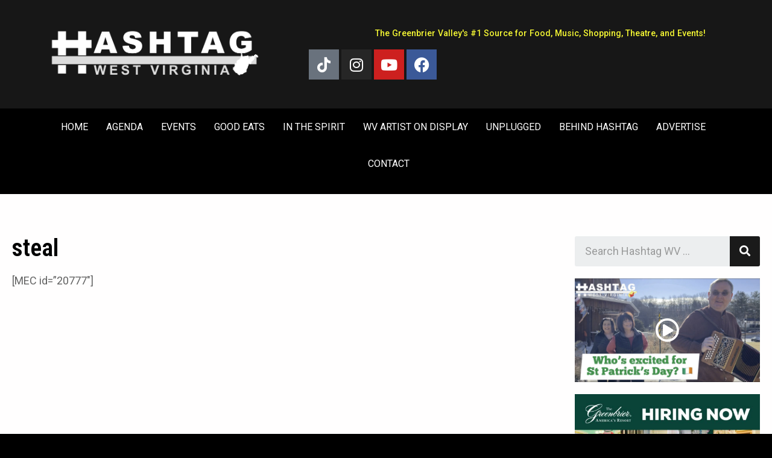

--- FILE ---
content_type: text/html; charset=UTF-8
request_url: https://hashtagwv.com/tag/steal/
body_size: 73870
content:
<!doctype html>
<html lang="en-US" prefix="og: http://ogp.me/ns#">
<head>
	<meta charset="UTF-8">
		<meta name="viewport" content="width=device-width, initial-scale=1">
	<link rel="profile" href="https://gmpg.org/xfn/11">
	
<!-- Author Meta Tags by Molongui Authorship, visit: https://wordpress.org/plugins/molongui-authorship/ -->
<!-- /Molongui Authorship -->

<title>steal &#8211; Hashtag West Virginia Art &amp; Entertainment</title>
<meta name='robots' content='max-image-preview:large' />
	<style>img:is([sizes="auto" i], [sizes^="auto," i]) { contain-intrinsic-size: 3000px 1500px }</style>
	<link rel='dns-prefetch' href='//static.addtoany.com' />
<link rel="alternate" type="application/rss+xml" title="Hashtag West Virginia Art &amp; Entertainment &raquo; Feed" href="https://hashtagwv.com/feed/" />
<link rel="alternate" type="application/rss+xml" title="Hashtag West Virginia Art &amp; Entertainment &raquo; Comments Feed" href="https://hashtagwv.com/comments/feed/" />
<link rel="alternate" type="application/rss+xml" title="Hashtag West Virginia Art &amp; Entertainment &raquo; steal Tag Feed" href="https://hashtagwv.com/tag/steal/feed/" />
<script>
window._wpemojiSettings = {"baseUrl":"https:\/\/s.w.org\/images\/core\/emoji\/16.0.1\/72x72\/","ext":".png","svgUrl":"https:\/\/s.w.org\/images\/core\/emoji\/16.0.1\/svg\/","svgExt":".svg","source":{"concatemoji":"https:\/\/hashtagwv.com\/wp-includes\/js\/wp-emoji-release.min.js?ver=6.8.3"}};
/*! This file is auto-generated */
!function(s,n){var o,i,e;function c(e){try{var t={supportTests:e,timestamp:(new Date).valueOf()};sessionStorage.setItem(o,JSON.stringify(t))}catch(e){}}function p(e,t,n){e.clearRect(0,0,e.canvas.width,e.canvas.height),e.fillText(t,0,0);var t=new Uint32Array(e.getImageData(0,0,e.canvas.width,e.canvas.height).data),a=(e.clearRect(0,0,e.canvas.width,e.canvas.height),e.fillText(n,0,0),new Uint32Array(e.getImageData(0,0,e.canvas.width,e.canvas.height).data));return t.every(function(e,t){return e===a[t]})}function u(e,t){e.clearRect(0,0,e.canvas.width,e.canvas.height),e.fillText(t,0,0);for(var n=e.getImageData(16,16,1,1),a=0;a<n.data.length;a++)if(0!==n.data[a])return!1;return!0}function f(e,t,n,a){switch(t){case"flag":return n(e,"\ud83c\udff3\ufe0f\u200d\u26a7\ufe0f","\ud83c\udff3\ufe0f\u200b\u26a7\ufe0f")?!1:!n(e,"\ud83c\udde8\ud83c\uddf6","\ud83c\udde8\u200b\ud83c\uddf6")&&!n(e,"\ud83c\udff4\udb40\udc67\udb40\udc62\udb40\udc65\udb40\udc6e\udb40\udc67\udb40\udc7f","\ud83c\udff4\u200b\udb40\udc67\u200b\udb40\udc62\u200b\udb40\udc65\u200b\udb40\udc6e\u200b\udb40\udc67\u200b\udb40\udc7f");case"emoji":return!a(e,"\ud83e\udedf")}return!1}function g(e,t,n,a){var r="undefined"!=typeof WorkerGlobalScope&&self instanceof WorkerGlobalScope?new OffscreenCanvas(300,150):s.createElement("canvas"),o=r.getContext("2d",{willReadFrequently:!0}),i=(o.textBaseline="top",o.font="600 32px Arial",{});return e.forEach(function(e){i[e]=t(o,e,n,a)}),i}function t(e){var t=s.createElement("script");t.src=e,t.defer=!0,s.head.appendChild(t)}"undefined"!=typeof Promise&&(o="wpEmojiSettingsSupports",i=["flag","emoji"],n.supports={everything:!0,everythingExceptFlag:!0},e=new Promise(function(e){s.addEventListener("DOMContentLoaded",e,{once:!0})}),new Promise(function(t){var n=function(){try{var e=JSON.parse(sessionStorage.getItem(o));if("object"==typeof e&&"number"==typeof e.timestamp&&(new Date).valueOf()<e.timestamp+604800&&"object"==typeof e.supportTests)return e.supportTests}catch(e){}return null}();if(!n){if("undefined"!=typeof Worker&&"undefined"!=typeof OffscreenCanvas&&"undefined"!=typeof URL&&URL.createObjectURL&&"undefined"!=typeof Blob)try{var e="postMessage("+g.toString()+"("+[JSON.stringify(i),f.toString(),p.toString(),u.toString()].join(",")+"));",a=new Blob([e],{type:"text/javascript"}),r=new Worker(URL.createObjectURL(a),{name:"wpTestEmojiSupports"});return void(r.onmessage=function(e){c(n=e.data),r.terminate(),t(n)})}catch(e){}c(n=g(i,f,p,u))}t(n)}).then(function(e){for(var t in e)n.supports[t]=e[t],n.supports.everything=n.supports.everything&&n.supports[t],"flag"!==t&&(n.supports.everythingExceptFlag=n.supports.everythingExceptFlag&&n.supports[t]);n.supports.everythingExceptFlag=n.supports.everythingExceptFlag&&!n.supports.flag,n.DOMReady=!1,n.readyCallback=function(){n.DOMReady=!0}}).then(function(){return e}).then(function(){var e;n.supports.everything||(n.readyCallback(),(e=n.source||{}).concatemoji?t(e.concatemoji):e.wpemoji&&e.twemoji&&(t(e.twemoji),t(e.wpemoji)))}))}((window,document),window._wpemojiSettings);
</script>
<style id='wp-emoji-styles-inline-css'>

	img.wp-smiley, img.emoji {
		display: inline !important;
		border: none !important;
		box-shadow: none !important;
		height: 1em !important;
		width: 1em !important;
		margin: 0 0.07em !important;
		vertical-align: -0.1em !important;
		background: none !important;
		padding: 0 !important;
	}
</style>
<link rel='stylesheet' id='wp-block-library-css' href='https://hashtagwv.com/wp-includes/css/dist/block-library/style.min.css?ver=6.8.3' media='all' />
<style id='classic-theme-styles-inline-css'>
/*! This file is auto-generated */
.wp-block-button__link{color:#fff;background-color:#32373c;border-radius:9999px;box-shadow:none;text-decoration:none;padding:calc(.667em + 2px) calc(1.333em + 2px);font-size:1.125em}.wp-block-file__button{background:#32373c;color:#fff;text-decoration:none}
</style>
<style id='global-styles-inline-css'>
:root{--wp--preset--aspect-ratio--square: 1;--wp--preset--aspect-ratio--4-3: 4/3;--wp--preset--aspect-ratio--3-4: 3/4;--wp--preset--aspect-ratio--3-2: 3/2;--wp--preset--aspect-ratio--2-3: 2/3;--wp--preset--aspect-ratio--16-9: 16/9;--wp--preset--aspect-ratio--9-16: 9/16;--wp--preset--color--black: #000000;--wp--preset--color--cyan-bluish-gray: #abb8c3;--wp--preset--color--white: #ffffff;--wp--preset--color--pale-pink: #f78da7;--wp--preset--color--vivid-red: #cf2e2e;--wp--preset--color--luminous-vivid-orange: #ff6900;--wp--preset--color--luminous-vivid-amber: #fcb900;--wp--preset--color--light-green-cyan: #7bdcb5;--wp--preset--color--vivid-green-cyan: #00d084;--wp--preset--color--pale-cyan-blue: #8ed1fc;--wp--preset--color--vivid-cyan-blue: #0693e3;--wp--preset--color--vivid-purple: #9b51e0;--wp--preset--gradient--vivid-cyan-blue-to-vivid-purple: linear-gradient(135deg,rgba(6,147,227,1) 0%,rgb(155,81,224) 100%);--wp--preset--gradient--light-green-cyan-to-vivid-green-cyan: linear-gradient(135deg,rgb(122,220,180) 0%,rgb(0,208,130) 100%);--wp--preset--gradient--luminous-vivid-amber-to-luminous-vivid-orange: linear-gradient(135deg,rgba(252,185,0,1) 0%,rgba(255,105,0,1) 100%);--wp--preset--gradient--luminous-vivid-orange-to-vivid-red: linear-gradient(135deg,rgba(255,105,0,1) 0%,rgb(207,46,46) 100%);--wp--preset--gradient--very-light-gray-to-cyan-bluish-gray: linear-gradient(135deg,rgb(238,238,238) 0%,rgb(169,184,195) 100%);--wp--preset--gradient--cool-to-warm-spectrum: linear-gradient(135deg,rgb(74,234,220) 0%,rgb(151,120,209) 20%,rgb(207,42,186) 40%,rgb(238,44,130) 60%,rgb(251,105,98) 80%,rgb(254,248,76) 100%);--wp--preset--gradient--blush-light-purple: linear-gradient(135deg,rgb(255,206,236) 0%,rgb(152,150,240) 100%);--wp--preset--gradient--blush-bordeaux: linear-gradient(135deg,rgb(254,205,165) 0%,rgb(254,45,45) 50%,rgb(107,0,62) 100%);--wp--preset--gradient--luminous-dusk: linear-gradient(135deg,rgb(255,203,112) 0%,rgb(199,81,192) 50%,rgb(65,88,208) 100%);--wp--preset--gradient--pale-ocean: linear-gradient(135deg,rgb(255,245,203) 0%,rgb(182,227,212) 50%,rgb(51,167,181) 100%);--wp--preset--gradient--electric-grass: linear-gradient(135deg,rgb(202,248,128) 0%,rgb(113,206,126) 100%);--wp--preset--gradient--midnight: linear-gradient(135deg,rgb(2,3,129) 0%,rgb(40,116,252) 100%);--wp--preset--font-size--small: 13px;--wp--preset--font-size--medium: 20px;--wp--preset--font-size--large: 36px;--wp--preset--font-size--x-large: 42px;--wp--preset--spacing--20: 0.44rem;--wp--preset--spacing--30: 0.67rem;--wp--preset--spacing--40: 1rem;--wp--preset--spacing--50: 1.5rem;--wp--preset--spacing--60: 2.25rem;--wp--preset--spacing--70: 3.38rem;--wp--preset--spacing--80: 5.06rem;--wp--preset--shadow--natural: 6px 6px 9px rgba(0, 0, 0, 0.2);--wp--preset--shadow--deep: 12px 12px 50px rgba(0, 0, 0, 0.4);--wp--preset--shadow--sharp: 6px 6px 0px rgba(0, 0, 0, 0.2);--wp--preset--shadow--outlined: 6px 6px 0px -3px rgba(255, 255, 255, 1), 6px 6px rgba(0, 0, 0, 1);--wp--preset--shadow--crisp: 6px 6px 0px rgba(0, 0, 0, 1);}:where(.is-layout-flex){gap: 0.5em;}:where(.is-layout-grid){gap: 0.5em;}body .is-layout-flex{display: flex;}.is-layout-flex{flex-wrap: wrap;align-items: center;}.is-layout-flex > :is(*, div){margin: 0;}body .is-layout-grid{display: grid;}.is-layout-grid > :is(*, div){margin: 0;}:where(.wp-block-columns.is-layout-flex){gap: 2em;}:where(.wp-block-columns.is-layout-grid){gap: 2em;}:where(.wp-block-post-template.is-layout-flex){gap: 1.25em;}:where(.wp-block-post-template.is-layout-grid){gap: 1.25em;}.has-black-color{color: var(--wp--preset--color--black) !important;}.has-cyan-bluish-gray-color{color: var(--wp--preset--color--cyan-bluish-gray) !important;}.has-white-color{color: var(--wp--preset--color--white) !important;}.has-pale-pink-color{color: var(--wp--preset--color--pale-pink) !important;}.has-vivid-red-color{color: var(--wp--preset--color--vivid-red) !important;}.has-luminous-vivid-orange-color{color: var(--wp--preset--color--luminous-vivid-orange) !important;}.has-luminous-vivid-amber-color{color: var(--wp--preset--color--luminous-vivid-amber) !important;}.has-light-green-cyan-color{color: var(--wp--preset--color--light-green-cyan) !important;}.has-vivid-green-cyan-color{color: var(--wp--preset--color--vivid-green-cyan) !important;}.has-pale-cyan-blue-color{color: var(--wp--preset--color--pale-cyan-blue) !important;}.has-vivid-cyan-blue-color{color: var(--wp--preset--color--vivid-cyan-blue) !important;}.has-vivid-purple-color{color: var(--wp--preset--color--vivid-purple) !important;}.has-black-background-color{background-color: var(--wp--preset--color--black) !important;}.has-cyan-bluish-gray-background-color{background-color: var(--wp--preset--color--cyan-bluish-gray) !important;}.has-white-background-color{background-color: var(--wp--preset--color--white) !important;}.has-pale-pink-background-color{background-color: var(--wp--preset--color--pale-pink) !important;}.has-vivid-red-background-color{background-color: var(--wp--preset--color--vivid-red) !important;}.has-luminous-vivid-orange-background-color{background-color: var(--wp--preset--color--luminous-vivid-orange) !important;}.has-luminous-vivid-amber-background-color{background-color: var(--wp--preset--color--luminous-vivid-amber) !important;}.has-light-green-cyan-background-color{background-color: var(--wp--preset--color--light-green-cyan) !important;}.has-vivid-green-cyan-background-color{background-color: var(--wp--preset--color--vivid-green-cyan) !important;}.has-pale-cyan-blue-background-color{background-color: var(--wp--preset--color--pale-cyan-blue) !important;}.has-vivid-cyan-blue-background-color{background-color: var(--wp--preset--color--vivid-cyan-blue) !important;}.has-vivid-purple-background-color{background-color: var(--wp--preset--color--vivid-purple) !important;}.has-black-border-color{border-color: var(--wp--preset--color--black) !important;}.has-cyan-bluish-gray-border-color{border-color: var(--wp--preset--color--cyan-bluish-gray) !important;}.has-white-border-color{border-color: var(--wp--preset--color--white) !important;}.has-pale-pink-border-color{border-color: var(--wp--preset--color--pale-pink) !important;}.has-vivid-red-border-color{border-color: var(--wp--preset--color--vivid-red) !important;}.has-luminous-vivid-orange-border-color{border-color: var(--wp--preset--color--luminous-vivid-orange) !important;}.has-luminous-vivid-amber-border-color{border-color: var(--wp--preset--color--luminous-vivid-amber) !important;}.has-light-green-cyan-border-color{border-color: var(--wp--preset--color--light-green-cyan) !important;}.has-vivid-green-cyan-border-color{border-color: var(--wp--preset--color--vivid-green-cyan) !important;}.has-pale-cyan-blue-border-color{border-color: var(--wp--preset--color--pale-cyan-blue) !important;}.has-vivid-cyan-blue-border-color{border-color: var(--wp--preset--color--vivid-cyan-blue) !important;}.has-vivid-purple-border-color{border-color: var(--wp--preset--color--vivid-purple) !important;}.has-vivid-cyan-blue-to-vivid-purple-gradient-background{background: var(--wp--preset--gradient--vivid-cyan-blue-to-vivid-purple) !important;}.has-light-green-cyan-to-vivid-green-cyan-gradient-background{background: var(--wp--preset--gradient--light-green-cyan-to-vivid-green-cyan) !important;}.has-luminous-vivid-amber-to-luminous-vivid-orange-gradient-background{background: var(--wp--preset--gradient--luminous-vivid-amber-to-luminous-vivid-orange) !important;}.has-luminous-vivid-orange-to-vivid-red-gradient-background{background: var(--wp--preset--gradient--luminous-vivid-orange-to-vivid-red) !important;}.has-very-light-gray-to-cyan-bluish-gray-gradient-background{background: var(--wp--preset--gradient--very-light-gray-to-cyan-bluish-gray) !important;}.has-cool-to-warm-spectrum-gradient-background{background: var(--wp--preset--gradient--cool-to-warm-spectrum) !important;}.has-blush-light-purple-gradient-background{background: var(--wp--preset--gradient--blush-light-purple) !important;}.has-blush-bordeaux-gradient-background{background: var(--wp--preset--gradient--blush-bordeaux) !important;}.has-luminous-dusk-gradient-background{background: var(--wp--preset--gradient--luminous-dusk) !important;}.has-pale-ocean-gradient-background{background: var(--wp--preset--gradient--pale-ocean) !important;}.has-electric-grass-gradient-background{background: var(--wp--preset--gradient--electric-grass) !important;}.has-midnight-gradient-background{background: var(--wp--preset--gradient--midnight) !important;}.has-small-font-size{font-size: var(--wp--preset--font-size--small) !important;}.has-medium-font-size{font-size: var(--wp--preset--font-size--medium) !important;}.has-large-font-size{font-size: var(--wp--preset--font-size--large) !important;}.has-x-large-font-size{font-size: var(--wp--preset--font-size--x-large) !important;}
:where(.wp-block-post-template.is-layout-flex){gap: 1.25em;}:where(.wp-block-post-template.is-layout-grid){gap: 1.25em;}
:where(.wp-block-columns.is-layout-flex){gap: 2em;}:where(.wp-block-columns.is-layout-grid){gap: 2em;}
:root :where(.wp-block-pullquote){font-size: 1.5em;line-height: 1.6;}
</style>
<link rel='stylesheet' id='hello-elementor-css' href='https://hashtagwv.com/wp-content/themes/hello-elementor/style.min.css?ver=2.6.1' media='all' />
<link rel='stylesheet' id='hello-elementor-theme-style-css' href='https://hashtagwv.com/wp-content/themes/hello-elementor/theme.min.css?ver=2.6.1' media='all' />
<link rel='stylesheet' id='elementor-icons-css' href='https://hashtagwv.com/wp-content/plugins/elementor/assets/lib/eicons/css/elementor-icons.min.css?ver=5.44.0' media='all' />
<link rel='stylesheet' id='elementor-frontend-css' href='https://hashtagwv.com/wp-content/plugins/elementor/assets/css/frontend.min.css?ver=3.32.4' media='all' />
<link rel='stylesheet' id='elementor-post-16664-css' href='https://hashtagwv.com/wp-content/uploads/elementor/css/post-16664.css?ver=1764130659' media='all' />
<link rel='stylesheet' id='elementor-pro-css' href='https://hashtagwv.com/wp-content/plugins/elementor-pro/assets/css/frontend.min.css?ver=3.10.1' media='all' />
<link rel='stylesheet' id='uael-frontend-css' href='https://hashtagwv.com/wp-content/plugins/ultimate-elementor/assets/min-css/uael-frontend.min.css?ver=1.36.6' media='all' />
<link rel='stylesheet' id='elementor-post-19474-css' href='https://hashtagwv.com/wp-content/uploads/elementor/css/post-19474.css?ver=1764130659' media='all' />
<link rel='stylesheet' id='elementor-post-19568-css' href='https://hashtagwv.com/wp-content/uploads/elementor/css/post-19568.css?ver=1764130659' media='all' />
<link rel='stylesheet' id='elementor-post-20772-css' href='https://hashtagwv.com/wp-content/uploads/elementor/css/post-20772.css?ver=1764130660' media='all' />
<link rel='stylesheet' id='addtoany-css' href='https://hashtagwv.com/wp-content/plugins/add-to-any/addtoany.min.css?ver=1.16' media='all' />
<link rel='stylesheet' id='hello-elementor-child-style-css' href='https://hashtagwv.com/wp-content/themes/hello-theme-child-master/style.css?ver=1.0.0' media='all' />
<link rel='stylesheet' id='ecs-styles-css' href='https://hashtagwv.com/wp-content/plugins/ele-custom-skin/assets/css/ecs-style.css?ver=3.1.9' media='all' />
<link rel='stylesheet' id='elementor-gf-robotocondensed-css' href='https://fonts.googleapis.com/css?family=Roboto+Condensed:100,100italic,200,200italic,300,300italic,400,400italic,500,500italic,600,600italic,700,700italic,800,800italic,900,900italic&#038;display=auto' media='all' />
<link rel='stylesheet' id='elementor-gf-roboto-css' href='https://fonts.googleapis.com/css?family=Roboto:100,100italic,200,200italic,300,300italic,400,400italic,500,500italic,600,600italic,700,700italic,800,800italic,900,900italic&#038;display=auto' media='all' />
<link rel='stylesheet' id='elementor-icons-shared-0-css' href='https://hashtagwv.com/wp-content/plugins/elementor/assets/lib/font-awesome/css/fontawesome.min.css?ver=5.15.3' media='all' />
<link rel='stylesheet' id='elementor-icons-fa-brands-css' href='https://hashtagwv.com/wp-content/plugins/elementor/assets/lib/font-awesome/css/brands.min.css?ver=5.15.3' media='all' />
<link rel='stylesheet' id='elementor-icons-fa-solid-css' href='https://hashtagwv.com/wp-content/plugins/elementor/assets/lib/font-awesome/css/solid.min.css?ver=5.15.3' media='all' />
<link rel='stylesheet' id='elementor-icons-fa-regular-css' href='https://hashtagwv.com/wp-content/plugins/elementor/assets/lib/font-awesome/css/regular.min.css?ver=5.15.3' media='all' />
<!--n2css--><script id="addtoany-core-js-before">
window.a2a_config=window.a2a_config||{};a2a_config.callbacks=[];a2a_config.overlays=[];a2a_config.templates={};
</script>
<script defer src="https://static.addtoany.com/menu/page.js" id="addtoany-core-js"></script>
<script src="https://hashtagwv.com/wp-includes/js/jquery/jquery.min.js?ver=3.7.1" id="jquery-core-js"></script>
<script src="https://hashtagwv.com/wp-includes/js/jquery/jquery-migrate.min.js?ver=3.4.1" id="jquery-migrate-js"></script>
<script defer src="https://hashtagwv.com/wp-content/plugins/add-to-any/addtoany.min.js?ver=1.1" id="addtoany-jquery-js"></script>
<script id="ecs_ajax_load-js-extra">
var ecs_ajax_params = {"ajaxurl":"https:\/\/hashtagwv.com\/wp-admin\/admin-ajax.php","posts":"{\"tag\":\"steal\",\"error\":\"\",\"m\":\"\",\"p\":0,\"post_parent\":\"\",\"subpost\":\"\",\"subpost_id\":\"\",\"attachment\":\"\",\"attachment_id\":0,\"name\":\"\",\"pagename\":\"\",\"page_id\":0,\"second\":\"\",\"minute\":\"\",\"hour\":\"\",\"day\":0,\"monthnum\":0,\"year\":0,\"w\":0,\"category_name\":\"\",\"cat\":\"\",\"tag_id\":2390,\"author\":\"\",\"author_name\":\"\",\"feed\":\"\",\"tb\":\"\",\"paged\":0,\"meta_key\":\"\",\"meta_value\":\"\",\"preview\":\"\",\"s\":\"\",\"sentence\":\"\",\"title\":\"\",\"fields\":\"all\",\"menu_order\":\"\",\"embed\":\"\",\"category__in\":[],\"category__not_in\":[],\"category__and\":[],\"post__in\":[],\"post__not_in\":[],\"post_name__in\":[],\"tag__in\":[],\"tag__not_in\":[],\"tag__and\":[],\"tag_slug__in\":[\"steal\"],\"tag_slug__and\":[],\"post_parent__in\":[],\"post_parent__not_in\":[],\"author__in\":[],\"author__not_in\":[],\"search_columns\":[],\"ignore_sticky_posts\":false,\"suppress_filters\":false,\"cache_results\":true,\"update_post_term_cache\":true,\"update_menu_item_cache\":false,\"lazy_load_term_meta\":true,\"update_post_meta_cache\":true,\"post_type\":\"\",\"posts_per_page\":20,\"nopaging\":false,\"comments_per_page\":\"50\",\"no_found_rows\":false,\"order\":\"DESC\"}"};
</script>
<script src="https://hashtagwv.com/wp-content/plugins/ele-custom-skin/assets/js/ecs_ajax_pagination.js?ver=3.1.9" id="ecs_ajax_load-js"></script>
<script src="https://hashtagwv.com/wp-content/plugins/ele-custom-skin/assets/js/ecs.js?ver=3.1.9" id="ecs-script-js"></script>
<link rel="https://api.w.org/" href="https://hashtagwv.com/wp-json/" /><link rel="alternate" title="JSON" type="application/json" href="https://hashtagwv.com/wp-json/wp/v2/tags/2390" /><link rel="EditURI" type="application/rsd+xml" title="RSD" href="https://hashtagwv.com/xmlrpc.php?rsd" />
<meta name="generator" content="WordPress 6.8.3" />
<meta property="og:title" name="og:title" content="steal" />
<meta property="og:type" name="og:type" content="website" />
<meta property="og:image" name="og:image" content="https://hashtagwv.com/wp-content/uploads/2016/05/cropped-hashtag-profile.jpg" />
<meta property="og:description" name="og:description" content="West Virginia&#039;s News Art Events and Entertainment" />
<meta property="og:locale" name="og:locale" content="en_US" />
<meta property="og:site_name" name="og:site_name" content="Hashtag West Virginia Art &amp; Entertainment" />
<meta property="twitter:card" name="twitter:card" content="summary" />
            <style>
                .molongui-disabled-link
                {
                    border-bottom: none !important;
                    text-decoration: none !important;
                    color: inherit !important;
                    cursor: inherit !important;
                }
                .molongui-disabled-link:hover,
                .molongui-disabled-link:hover span
                {
                    border-bottom: none !important;
                    text-decoration: none !important;
                    color: inherit !important;
                    cursor: inherit !important;
                }
            </style>
            <meta name="generator" content="Elementor 3.32.4; features: additional_custom_breakpoints; settings: css_print_method-external, google_font-enabled, font_display-auto">
<meta name="color-scheme" content="light only">
			<style>
				.e-con.e-parent:nth-of-type(n+4):not(.e-lazyloaded):not(.e-no-lazyload),
				.e-con.e-parent:nth-of-type(n+4):not(.e-lazyloaded):not(.e-no-lazyload) * {
					background-image: none !important;
				}
				@media screen and (max-height: 1024px) {
					.e-con.e-parent:nth-of-type(n+3):not(.e-lazyloaded):not(.e-no-lazyload),
					.e-con.e-parent:nth-of-type(n+3):not(.e-lazyloaded):not(.e-no-lazyload) * {
						background-image: none !important;
					}
				}
				@media screen and (max-height: 640px) {
					.e-con.e-parent:nth-of-type(n+2):not(.e-lazyloaded):not(.e-no-lazyload),
					.e-con.e-parent:nth-of-type(n+2):not(.e-lazyloaded):not(.e-no-lazyload) * {
						background-image: none !important;
					}
				}
			</style>
			<link rel="icon" href="https://hashtagwv.com/wp-content/uploads/2016/05/cropped-hashtag-profile-32x32.jpg" sizes="32x32" />
<link rel="icon" href="https://hashtagwv.com/wp-content/uploads/2016/05/cropped-hashtag-profile-192x192.jpg" sizes="192x192" />
<link rel="apple-touch-icon" href="https://hashtagwv.com/wp-content/uploads/2016/05/cropped-hashtag-profile-180x180.jpg" />
<meta name="msapplication-TileImage" content="https://hashtagwv.com/wp-content/uploads/2016/05/cropped-hashtag-profile-270x270.jpg" />
</head>
<body class="archive tag tag-steal tag-2390 wp-custom-logo wp-theme-hello-elementor wp-child-theme-hello-theme-child-master elementor-default elementor-template-full-width elementor-kit-16664 elementor-page-20772">


<a class="skip-link screen-reader-text" href="#content">
	Skip to content</a>

		<div data-elementor-type="header" data-elementor-id="19474" class="elementor elementor-19474 elementor-location-header">
					<div class="elementor-section-wrap">
								<header class="elementor-section elementor-top-section elementor-element elementor-element-3bfda994 elementor-section-content-middle elementor-section-height-min-height elementor-section-boxed elementor-section-height-default elementor-section-items-middle" data-id="3bfda994" data-element_type="section" data-settings="{&quot;background_background&quot;:&quot;classic&quot;}">
						<div class="elementor-container elementor-column-gap-default">
					<div class="elementor-column elementor-col-50 elementor-top-column elementor-element elementor-element-1929face" data-id="1929face" data-element_type="column">
			<div class="elementor-widget-wrap elementor-element-populated">
						<div class="elementor-element elementor-element-5ef0bbc7 elementor-invisible elementor-widget elementor-widget-theme-site-logo elementor-widget-image" data-id="5ef0bbc7" data-element_type="widget" data-settings="{&quot;_animation&quot;:&quot;slideInDown&quot;}" data-widget_type="theme-site-logo.default">
				<div class="elementor-widget-container">
																<a href="https://hashtagwv.com">
							<img fetchpriority="high" width="2560" height="731" src="https://storage.googleapis.com/stateless-mountainmedianews-co/2022/03/cropped-hashtag-wv-logo-white-1-scaled.png" class="attachment-full size-full wp-image-21441 wp-stateless-item" alt="" srcset="https://storage.googleapis.com/stateless-mountainmedianews-co/2022/03/cropped-hashtag-wv-logo-white-1-scaled.png 2560w, https://storage.googleapis.com/stateless-mountainmedianews-co/2022/03/cropped-hashtag-wv-logo-white-1-300x86.png 300w, https://storage.googleapis.com/stateless-mountainmedianews-co/2022/03/cropped-hashtag-wv-logo-white-1-1024x292.png 1024w, https://storage.googleapis.com/stateless-mountainmedianews-co/2022/03/cropped-hashtag-wv-logo-white-1-768x219.png 768w, https://storage.googleapis.com/stateless-mountainmedianews-co/2022/03/cropped-hashtag-wv-logo-white-1-1536x438.png 1536w, https://storage.googleapis.com/stateless-mountainmedianews-co/2022/03/cropped-hashtag-wv-logo-white-1-2048x585.png 2048w" sizes="(max-width: 2560px) 100vw, 2560px" data-image-size="full" data-stateless-media-bucket="stateless-mountainmedianews-co" data-stateless-media-name="2022/03/cropped-hashtag-wv-logo-white-1-scaled.png" />								</a>
															</div>
				</div>
					</div>
		</div>
				<div class="elementor-column elementor-col-50 elementor-top-column elementor-element elementor-element-41fe05e8" data-id="41fe05e8" data-element_type="column">
			<div class="elementor-widget-wrap elementor-element-populated">
						<div class="elementor-element elementor-element-76f31830 elementor-widget elementor-widget-heading" data-id="76f31830" data-element_type="widget" data-widget_type="heading.default">
				<div class="elementor-widget-container">
					<h1 class="elementor-heading-title elementor-size-default">The Greenbrier Valley's #1 Source for Food, Music, Shopping, Theatre, and Events!</h1>				</div>
				</div>
				<div class="elementor-element elementor-element-79e8386 elementor-shape-square elementor-hidden-tablet elementor-hidden-mobile elementor-grid-0 e-grid-align-center elementor-widget elementor-widget-social-icons" data-id="79e8386" data-element_type="widget" data-widget_type="social-icons.default">
				<div class="elementor-widget-container">
							<div class="elementor-social-icons-wrapper elementor-grid" role="list">
							<span class="elementor-grid-item" role="listitem">
					<a class="elementor-icon elementor-social-icon elementor-social-icon-tiktok elementor-repeater-item-5983e73" href="https://www.tiktok.com/@hashtagwv" target="_blank">
						<span class="elementor-screen-only">Tiktok</span>
						<i aria-hidden="true" class="fab fa-tiktok"></i>					</a>
				</span>
							<span class="elementor-grid-item" role="listitem">
					<a class="elementor-icon elementor-social-icon elementor-social-icon-instagram elementor-repeater-item-5de0ac2" href="https://instagram.com/hashtagwv" target="_blank">
						<span class="elementor-screen-only">Instagram</span>
						<i aria-hidden="true" class="fab fa-instagram"></i>					</a>
				</span>
							<span class="elementor-grid-item" role="listitem">
					<a class="elementor-icon elementor-social-icon elementor-social-icon-youtube elementor-repeater-item-a816b3d" href="https://www.youtube.com/channel/UCER3DOB3nQ3Ph_sdkhv-tDA" target="_blank">
						<span class="elementor-screen-only">Youtube</span>
						<i aria-hidden="true" class="fab fa-youtube"></i>					</a>
				</span>
							<span class="elementor-grid-item" role="listitem">
					<a class="elementor-icon elementor-social-icon elementor-social-icon-facebook elementor-repeater-item-80f7cd3" href="https://facebook.com/hashtagwv" target="_blank">
						<span class="elementor-screen-only">Facebook</span>
						<i aria-hidden="true" class="fab fa-facebook"></i>					</a>
				</span>
					</div>
						</div>
				</div>
					</div>
		</div>
					</div>
		</header>
				<nav class="elementor-section elementor-top-section elementor-element elementor-element-697aa020 elementor-hidden-tablet elementor-hidden-mobile elementor-section-boxed elementor-section-height-default elementor-section-height-default" data-id="697aa020" data-element_type="section" data-settings="{&quot;background_background&quot;:&quot;classic&quot;,&quot;sticky&quot;:&quot;top&quot;,&quot;sticky_on&quot;:[&quot;desktop&quot;,&quot;tablet&quot;,&quot;mobile&quot;],&quot;sticky_offset&quot;:0,&quot;sticky_effects_offset&quot;:0}">
						<div class="elementor-container elementor-column-gap-no">
					<div class="elementor-column elementor-col-100 elementor-top-column elementor-element elementor-element-187cf444 elementor-hidden-tablet elementor-hidden-mobile" data-id="187cf444" data-element_type="column">
			<div class="elementor-widget-wrap elementor-element-populated">
						<div class="elementor-element elementor-element-7c4d9a13 elementor-nav-menu__align-center elementor-nav-menu--dropdown-none elementor-hidden-tablet elementor-hidden-mobile elementor-widget elementor-widget-nav-menu" data-id="7c4d9a13" data-element_type="widget" data-settings="{&quot;layout&quot;:&quot;horizontal&quot;,&quot;submenu_icon&quot;:{&quot;value&quot;:&quot;&lt;i class=\&quot;fas fa-caret-down\&quot;&gt;&lt;\/i&gt;&quot;,&quot;library&quot;:&quot;fa-solid&quot;}}" data-widget_type="nav-menu.default">
				<div class="elementor-widget-container">
								<nav migration_allowed="1" migrated="0" class="elementor-nav-menu--main elementor-nav-menu__container elementor-nav-menu--layout-horizontal e--pointer-background e--animation-sweep-right">
				<ul id="menu-1-7c4d9a13" class="elementor-nav-menu"><li class="menu-item menu-item-type-post_type menu-item-object-page menu-item-home menu-item-25"><a href="https://hashtagwv.com/" class="elementor-item">HOME</a></li>
<li class="menu-item menu-item-type-custom menu-item-object-custom menu-item-20373"><a href="https://hashtagwv.com/events" class="elementor-item">AGENDA</a></li>
<li class="menu-item menu-item-type-taxonomy menu-item-object-category menu-item-23632"><a href="https://hashtagwv.com/category/wv-events/" class="elementor-item">EVENTS</a></li>
<li class="menu-item menu-item-type-taxonomy menu-item-object-category menu-item-18042"><a href="https://hashtagwv.com/category/good-eats-2/" class="elementor-item">GOOD EATS</a></li>
<li class="menu-item menu-item-type-taxonomy menu-item-object-category menu-item-18050"><a href="https://hashtagwv.com/category/in-the-spirit/" class="elementor-item">IN THE SPIRIT</a></li>
<li class="menu-item menu-item-type-taxonomy menu-item-object-category menu-item-18049"><a href="https://hashtagwv.com/category/wv-artist-on-display-2/" class="elementor-item">WV ARTIST ON DISPLAY</a></li>
<li class="menu-item menu-item-type-taxonomy menu-item-object-category menu-item-23633"><a href="https://hashtagwv.com/category/unplugged/" class="elementor-item">UNPLUGGED</a></li>
<li class="menu-item menu-item-type-post_type menu-item-object-page menu-item-20"><a href="https://hashtagwv.com/behind-hashtag/" class="elementor-item">BEHIND HASHTAG</a></li>
<li class="menu-item menu-item-type-custom menu-item-object-custom menu-item-19581"><a target="_blank" href="http://hashtagwv.com/advertise/" class="elementor-item">ADVERTISE</a></li>
<li class="menu-item menu-item-type-post_type menu-item-object-page menu-item-19"><a href="https://hashtagwv.com/contact/" class="elementor-item">CONTACT</a></li>
</ul>			</nav>
						<nav class="elementor-nav-menu--dropdown elementor-nav-menu__container" aria-hidden="true">
				<ul id="menu-2-7c4d9a13" class="elementor-nav-menu"><li class="menu-item menu-item-type-post_type menu-item-object-page menu-item-home menu-item-25"><a href="https://hashtagwv.com/" class="elementor-item" tabindex="-1">HOME</a></li>
<li class="menu-item menu-item-type-custom menu-item-object-custom menu-item-20373"><a href="https://hashtagwv.com/events" class="elementor-item" tabindex="-1">AGENDA</a></li>
<li class="menu-item menu-item-type-taxonomy menu-item-object-category menu-item-23632"><a href="https://hashtagwv.com/category/wv-events/" class="elementor-item" tabindex="-1">EVENTS</a></li>
<li class="menu-item menu-item-type-taxonomy menu-item-object-category menu-item-18042"><a href="https://hashtagwv.com/category/good-eats-2/" class="elementor-item" tabindex="-1">GOOD EATS</a></li>
<li class="menu-item menu-item-type-taxonomy menu-item-object-category menu-item-18050"><a href="https://hashtagwv.com/category/in-the-spirit/" class="elementor-item" tabindex="-1">IN THE SPIRIT</a></li>
<li class="menu-item menu-item-type-taxonomy menu-item-object-category menu-item-18049"><a href="https://hashtagwv.com/category/wv-artist-on-display-2/" class="elementor-item" tabindex="-1">WV ARTIST ON DISPLAY</a></li>
<li class="menu-item menu-item-type-taxonomy menu-item-object-category menu-item-23633"><a href="https://hashtagwv.com/category/unplugged/" class="elementor-item" tabindex="-1">UNPLUGGED</a></li>
<li class="menu-item menu-item-type-post_type menu-item-object-page menu-item-20"><a href="https://hashtagwv.com/behind-hashtag/" class="elementor-item" tabindex="-1">BEHIND HASHTAG</a></li>
<li class="menu-item menu-item-type-custom menu-item-object-custom menu-item-19581"><a target="_blank" href="http://hashtagwv.com/advertise/" class="elementor-item" tabindex="-1">ADVERTISE</a></li>
<li class="menu-item menu-item-type-post_type menu-item-object-page menu-item-19"><a href="https://hashtagwv.com/contact/" class="elementor-item" tabindex="-1">CONTACT</a></li>
</ul>			</nav>
						</div>
				</div>
					</div>
		</div>
					</div>
		</nav>
				<nav class="elementor-section elementor-top-section elementor-element elementor-element-7e16dc20 elementor-hidden-desktop elementor-section-boxed elementor-section-height-default elementor-section-height-default" data-id="7e16dc20" data-element_type="section" data-settings="{&quot;background_background&quot;:&quot;classic&quot;,&quot;sticky&quot;:&quot;top&quot;,&quot;sticky_on&quot;:[&quot;desktop&quot;,&quot;tablet&quot;,&quot;mobile&quot;],&quot;sticky_offset&quot;:0,&quot;sticky_effects_offset&quot;:0}">
						<div class="elementor-container elementor-column-gap-no">
					<div class="elementor-column elementor-col-50 elementor-top-column elementor-element elementor-element-7f0a896b" data-id="7f0a896b" data-element_type="column">
			<div class="elementor-widget-wrap elementor-element-populated">
						<div class="elementor-element elementor-element-5afed2f7 elementor-nav-menu--stretch elementor-nav-menu__text-align-aside elementor-nav-menu--toggle elementor-nav-menu--burger elementor-widget elementor-widget-nav-menu" data-id="5afed2f7" data-element_type="widget" data-settings="{&quot;full_width&quot;:&quot;stretch&quot;,&quot;layout&quot;:&quot;dropdown&quot;,&quot;submenu_icon&quot;:{&quot;value&quot;:&quot;&lt;i class=\&quot;fas fa-caret-down\&quot;&gt;&lt;\/i&gt;&quot;,&quot;library&quot;:&quot;fa-solid&quot;},&quot;toggle&quot;:&quot;burger&quot;}" data-widget_type="nav-menu.default">
				<div class="elementor-widget-container">
							<div class="elementor-menu-toggle" role="button" tabindex="0" aria-label="Menu Toggle" aria-expanded="false">
			<i aria-hidden="true" role="presentation" class="elementor-menu-toggle__icon--open eicon-menu-bar"></i><i aria-hidden="true" role="presentation" class="elementor-menu-toggle__icon--close eicon-close"></i>			<span class="elementor-screen-only">Menu</span>
		</div>
					<nav class="elementor-nav-menu--dropdown elementor-nav-menu__container" aria-hidden="true">
				<ul id="menu-2-5afed2f7" class="elementor-nav-menu"><li class="menu-item menu-item-type-post_type menu-item-object-page menu-item-home menu-item-25"><a href="https://hashtagwv.com/" class="elementor-item" tabindex="-1">HOME</a></li>
<li class="menu-item menu-item-type-custom menu-item-object-custom menu-item-20373"><a href="https://hashtagwv.com/events" class="elementor-item" tabindex="-1">AGENDA</a></li>
<li class="menu-item menu-item-type-taxonomy menu-item-object-category menu-item-23632"><a href="https://hashtagwv.com/category/wv-events/" class="elementor-item" tabindex="-1">EVENTS</a></li>
<li class="menu-item menu-item-type-taxonomy menu-item-object-category menu-item-18042"><a href="https://hashtagwv.com/category/good-eats-2/" class="elementor-item" tabindex="-1">GOOD EATS</a></li>
<li class="menu-item menu-item-type-taxonomy menu-item-object-category menu-item-18050"><a href="https://hashtagwv.com/category/in-the-spirit/" class="elementor-item" tabindex="-1">IN THE SPIRIT</a></li>
<li class="menu-item menu-item-type-taxonomy menu-item-object-category menu-item-18049"><a href="https://hashtagwv.com/category/wv-artist-on-display-2/" class="elementor-item" tabindex="-1">WV ARTIST ON DISPLAY</a></li>
<li class="menu-item menu-item-type-taxonomy menu-item-object-category menu-item-23633"><a href="https://hashtagwv.com/category/unplugged/" class="elementor-item" tabindex="-1">UNPLUGGED</a></li>
<li class="menu-item menu-item-type-post_type menu-item-object-page menu-item-20"><a href="https://hashtagwv.com/behind-hashtag/" class="elementor-item" tabindex="-1">BEHIND HASHTAG</a></li>
<li class="menu-item menu-item-type-custom menu-item-object-custom menu-item-19581"><a target="_blank" href="http://hashtagwv.com/advertise/" class="elementor-item" tabindex="-1">ADVERTISE</a></li>
<li class="menu-item menu-item-type-post_type menu-item-object-page menu-item-19"><a href="https://hashtagwv.com/contact/" class="elementor-item" tabindex="-1">CONTACT</a></li>
</ul>			</nav>
						</div>
				</div>
					</div>
		</div>
				<div class="elementor-column elementor-col-50 elementor-top-column elementor-element elementor-element-25396a3b" data-id="25396a3b" data-element_type="column">
			<div class="elementor-widget-wrap elementor-element-populated">
						<div class="elementor-element elementor-element-8b98efe elementor-shape-square elementor-hidden-desktop elementor-grid-0 e-grid-align-center elementor-widget elementor-widget-social-icons" data-id="8b98efe" data-element_type="widget" data-widget_type="social-icons.default">
				<div class="elementor-widget-container">
							<div class="elementor-social-icons-wrapper elementor-grid" role="list">
							<span class="elementor-grid-item" role="listitem">
					<a class="elementor-icon elementor-social-icon elementor-social-icon-tiktok elementor-repeater-item-5983e73" href="https://www.tiktok.com/@hashtagwv" target="_blank">
						<span class="elementor-screen-only">Tiktok</span>
						<i aria-hidden="true" class="fab fa-tiktok"></i>					</a>
				</span>
							<span class="elementor-grid-item" role="listitem">
					<a class="elementor-icon elementor-social-icon elementor-social-icon-instagram elementor-repeater-item-5de0ac2" href="https://instagram.com/hashtagwv" target="_blank">
						<span class="elementor-screen-only">Instagram</span>
						<i aria-hidden="true" class="fab fa-instagram"></i>					</a>
				</span>
							<span class="elementor-grid-item" role="listitem">
					<a class="elementor-icon elementor-social-icon elementor-social-icon-youtube elementor-repeater-item-a816b3d" href="https://www.youtube.com/channel/UCER3DOB3nQ3Ph_sdkhv-tDA" target="_blank">
						<span class="elementor-screen-only">Youtube</span>
						<i aria-hidden="true" class="fab fa-youtube"></i>					</a>
				</span>
							<span class="elementor-grid-item" role="listitem">
					<a class="elementor-icon elementor-social-icon elementor-social-icon-facebook elementor-repeater-item-80f7cd3" href="https://facebook.com/hashtagwv" target="_blank">
						<span class="elementor-screen-only">Facebook</span>
						<i aria-hidden="true" class="fab fa-facebook"></i>					</a>
				</span>
					</div>
						</div>
				</div>
					</div>
		</div>
					</div>
		</nav>
							</div>
				</div>
				<div data-elementor-type="archive" data-elementor-id="20772" class="elementor elementor-20772 elementor-location-archive">
					<div class="elementor-section-wrap">
								<section class="elementor-section elementor-top-section elementor-element elementor-element-46631eb elementor-section-boxed elementor-section-height-default elementor-section-height-default" data-id="46631eb" data-element_type="section" data-settings="{&quot;background_background&quot;:&quot;classic&quot;}">
						<div class="elementor-container elementor-column-gap-default">
					<div class="elementor-column elementor-col-100 elementor-top-column elementor-element elementor-element-6fd0ff2" data-id="6fd0ff2" data-element_type="column">
			<div class="elementor-widget-wrap elementor-element-populated">
						<section class="elementor-section elementor-inner-section elementor-element elementor-element-4d3798c elementor-section-boxed elementor-section-height-default elementor-section-height-default" data-id="4d3798c" data-element_type="section" data-settings="{&quot;background_background&quot;:&quot;classic&quot;}">
						<div class="elementor-container elementor-column-gap-default">
					<div class="elementor-column elementor-col-50 elementor-inner-column elementor-element elementor-element-7aa5a6b" data-id="7aa5a6b" data-element_type="column">
			<div class="elementor-widget-wrap elementor-element-populated">
						<div class="elementor-element elementor-element-9bc6875 elementor-widget elementor-widget-heading" data-id="9bc6875" data-element_type="widget" data-widget_type="heading.default">
				<div class="elementor-widget-container">
					<h1 class="elementor-heading-title elementor-size-default">steal</h1>				</div>
				</div>
				<div class="elementor-element elementor-element-a73d6c8 elementor-widget elementor-widget-text-editor" data-id="a73d6c8" data-element_type="widget" data-widget_type="text-editor.default">
				<div class="elementor-widget-container">
									<p>[MEC id=&#8221;20777&#8243;]</p>								</div>
				</div>
					</div>
		</div>
				<div class="elementor-column elementor-col-50 elementor-inner-column elementor-element elementor-element-b29fe71" data-id="b29fe71" data-element_type="column">
			<div class="elementor-widget-wrap elementor-element-populated">
						<div class="elementor-element elementor-element-d755098 elementor-search-form--skin-classic elementor-search-form--button-type-icon elementor-search-form--icon-search elementor-widget elementor-widget-search-form" data-id="d755098" data-element_type="widget" data-settings="{&quot;skin&quot;:&quot;classic&quot;}" data-widget_type="search-form.default">
				<div class="elementor-widget-container">
							<form class="elementor-search-form" role="search" action="https://hashtagwv.com" method="get">
									<div class="elementor-search-form__container">
								<input placeholder="Search Hashtag WV ..." class="elementor-search-form__input" type="search" name="s" title="Search" value="">
													<button class="elementor-search-form__submit" type="submit" title="Search" aria-label="Search">
													<i aria-hidden="true" class="fas fa-search"></i>							<span class="elementor-screen-only">Search</span>
											</button>
											</div>
		</form>
						</div>
				</div>
				<div class="elementor-element elementor-element-d09a356 uael-aspect-ratio-16_9 uael-youtube-subscribe-no elementor-widget elementor-widget-uael-video" data-id="d09a356" data-element_type="widget" data-widget_type="uael-video.default">
				<div class="elementor-widget-container">
									<div class="uael-video__outer-wrap  uael-video-type-youtube" data-device="false" data-vsticky="no" data-hidedesktop="" data-hidetablet="" data-hidemobile="" data-vsticky-viewport="0" data-autoplay="0">
						<div class="uael-video-inner-wrap">
				<div class="uael-video__play" data-src="https://www.youtube.com/embed/Njujg0CQLBk?rel=0&amp;start&amp;end&amp;controls=1&amp;mute=0&amp;modestbranding=1&amp;autoplay=1">
					<img class="uael-video__thumb" src="https://i.ytimg.com/vi/Njujg0CQLBk/maxresdefault.jpg" alt=""></img>
					<div class="uael-video__play-icon uael-animation-">
						<i aria-hidden="true" class="far fa-play-circle"></i>					</div>
				</div>
											</div>
		</div>
							</div>
				</div>
				<div class="elementor-element elementor-element-b444176 elementor-widget elementor-widget-image" data-id="b444176" data-element_type="widget" data-widget_type="image.default">
				<div class="elementor-widget-container">
															<img width="500" height="480" src="https://storage.googleapis.com/stateless-mountainmedianews-co/2022/03/greenbrier-2022-e1639601091313.jpg" class="attachment-large size-large wp-image-19445 wp-stateless-item" alt="" srcset="https://storage.googleapis.com/stateless-mountainmedianews-co/2022/03/greenbrier-2022-e1639601091313.jpg 500w, https://storage.googleapis.com/stateless-mountainmedianews-co/2022/03/greenbrier-2022-e1639601091313-300x288.jpg 300w" sizes="(max-width: 500px) 100vw, 500px" data-image-size="large" data-stateless-media-bucket="stateless-mountainmedianews-co" data-stateless-media-name="2022/03/greenbrier-2022-e1639601091313.jpg" />															</div>
				</div>
				<div class="elementor-element elementor-element-7cc2003 uael-post__link-complete-yes uael-equal__height-yes uael-posts-thumbnail-ratio elementor-widget elementor-widget-uael-posts" data-id="7cc2003" data-element_type="widget" data-settings="{&quot;classic_slides_to_show&quot;:1,&quot;classic_slides_to_show_tablet&quot;:1,&quot;classic_slides_to_show_mobile&quot;:1}" data-widget_type="uael-posts.classic">
				<div class="elementor-widget-container">
							<div class="uael-post__header">
					</div>
		<div class="uael-post__body">
			
		
		<div class="uael-blog-terms-position- uael-post-image-top uael-post-grid uael-posts" data-query-type="custom" data-structure="normal" data-layout="" data-page="20772" data-skin="classic" data-filter-default="" data-offset-top="30" >

							<div class="uael-post-grid__inner uael-post__columns-1 uael-post__columns-tablet-1 uael-post__columns-mobile-1">
			
<div class="uael-post-wrapper   blog ">
	<div class="uael-post__bg-wrap">

					<a href="https://hashtagwv.com/2022/03/patrick-oflaherty-brings-in-st-patricks-day-w-hashtagwv/" target="_self" class="uael-post__complete-box-overlay" aria-label="Link Complete Box"></a>
				
		<div class="uael-post__inner-wrap">

				<div class="uael-post__thumbnail">
			
			<a href="https://hashtagwv.com/2022/03/patrick-oflaherty-brings-in-st-patricks-day-w-hashtagwv/" target="_self" title="Patrick O&#8217;Flaherty Brings in St. Patrick&#8217;s Day w/ HashtagWV!"><img width="1200" height="1200" src="https://storage.googleapis.com/stateless-mountainmedianews-co/2022/03/hashtag-march-2022-cover.jpg" class="attachment-full size-full wp-image-19631 wp-stateless-item" alt="" data-image-size="full" data-stateless-media-bucket="stateless-mountainmedianews-co" data-stateless-media-name="2022/03/hashtag-march-2022-cover.jpg" /></a>
					</div>
		
			
			<div class="uael-post__content-wrap">
					<h3 class="uael-post__title">

		
						<a href="https://hashtagwv.com/2022/03/patrick-oflaherty-brings-in-st-patricks-day-w-hashtagwv/" target="_self">
				Patrick O&#8217;Flaherty Brings in St. Patrick&#8217;s Day w/ HashtagWV!			</a>

				</h3>
		
		<div class="uael-post__excerpt">
			<p>It&#8217;s almost time to don your green attire (check out Shop Local WV for our latest collection of West Virginia St. Patrick&#8217;s Day apparel) and enjoy Irish &#8230;</p>
<div class="addtoany_share_save_container addtoany_content addtoany_content_bottom"><div class="a2a_kit a2a_kit_size_32 addtoany_list" data-a2a-url="https://hashtagwv.com/2022/03/patrick-oflaherty-brings-in-st-patricks-day-w-hashtagwv/" data-a2a-title="Patrick O’Flaherty Brings in St. Patrick’s Day w/ HashtagWV!"><a class="a2a_dd addtoany_share_save addtoany_share" href="https://www.addtoany.com/share"></a></div></div>		</div>

					<a class="uael-post__read-more elementor-button" href="https://hashtagwv.com/2022/03/patrick-oflaherty-brings-in-st-patricks-day-w-hashtagwv/" target="_self" aria-labelledby="uael-post-19629">
					<span class="elementor-button-content-wrapper">
														<span class="elementor-button-icon elementor-align-icon-left">

									
								</span>
													
						<span class="elementor-button-text" id=uael-post-19629>Read More →</span>
					</span>
				</a>
						</div>
			
		</div>
		
	</div>

</div>
				</div>
						
		</div>

						</div>
		<div class="uael-post__footer">
					</div>
						</div>
				</div>
				<div class="elementor-element elementor-element-3517b17 elementor-widget__width-auto elementor-widget elementor-widget-image" data-id="3517b17" data-element_type="widget" data-widget_type="image.default">
				<div class="elementor-widget-container">
															<img loading="lazy" width="500" height="500" src="https://storage.googleapis.com/stateless-mountainmedianews-co/2021/11/manic-espresso-2021.jpg" class="attachment-full size-full wp-image-19088 wp-stateless-item" alt="" srcset="https://storage.googleapis.com/stateless-mountainmedianews-co/2021/11/manic-espresso-2021.jpg 500w, https://storage.googleapis.com/stateless-mountainmedianews-co/2021/11/manic-espresso-2021-300x300.jpg 300w, https://storage.googleapis.com/stateless-mountainmedianews-co/2021/11/manic-espresso-2021-150x150.jpg 150w, https://storage.googleapis.com/stateless-mountainmedianews-co/2021/11/manic-espresso-2021-70x70.jpg 70w" sizes="(max-width: 500px) 100vw, 500px" data-image-size="full" data-stateless-media-bucket="stateless-mountainmedianews-co" data-stateless-media-name="2021/11/manic-espresso-2021.jpg" />															</div>
				</div>
				<div class="elementor-element elementor-element-857ed60 elementor-widget__width-auto elementor-widget elementor-widget-image" data-id="857ed60" data-element_type="widget" data-widget_type="image.default">
				<div class="elementor-widget-container">
																<a href="http://greenbriermotors.com">
							<img loading="lazy" width="513" height="500" src="https://storage.googleapis.com/stateless-mountainmedianews-co/2022/03/greenbrier-motors-2022.jpg" class="attachment-full size-full wp-image-19893 wp-stateless-item" alt="" srcset="https://storage.googleapis.com/stateless-mountainmedianews-co/2022/03/greenbrier-motors-2022.jpg 513w, https://storage.googleapis.com/stateless-mountainmedianews-co/2022/03/greenbrier-motors-2022-300x292.jpg 300w" sizes="(max-width: 513px) 100vw, 513px" data-image-size="full" data-stateless-media-bucket="stateless-mountainmedianews-co" data-stateless-media-name="2022/03/greenbrier-motors-2022.jpg" />								</a>
															</div>
				</div>
					</div>
		</div>
					</div>
		</section>
					</div>
		</div>
					</div>
		</section>
							</div>
				</div>
				<div data-elementor-type="footer" data-elementor-id="19568" class="elementor elementor-19568 elementor-location-footer">
					<div class="elementor-section-wrap">
								<section class="elementor-section elementor-top-section elementor-element elementor-element-2d2bef89 elementor-section-content-middle elementor-section-boxed elementor-section-height-default elementor-section-height-default" data-id="2d2bef89" data-element_type="section" data-settings="{&quot;background_background&quot;:&quot;classic&quot;}">
						<div class="elementor-container elementor-column-gap-narrow">
					<div class="elementor-column elementor-col-33 elementor-top-column elementor-element elementor-element-4a84579b" data-id="4a84579b" data-element_type="column">
			<div class="elementor-widget-wrap elementor-element-populated">
						<div class="elementor-element elementor-element-40c1a568 elementor-widget elementor-widget-theme-site-logo elementor-widget-image" data-id="40c1a568" data-element_type="widget" data-widget_type="theme-site-logo.default">
				<div class="elementor-widget-container">
																<a href="https://hashtagwv.com">
							<img fetchpriority="high" width="2560" height="731" src="https://storage.googleapis.com/stateless-mountainmedianews-co/2022/03/cropped-hashtag-wv-logo-white-1-scaled.png" class="attachment-full size-full wp-image-21441 wp-stateless-item" alt="" srcset="https://storage.googleapis.com/stateless-mountainmedianews-co/2022/03/cropped-hashtag-wv-logo-white-1-scaled.png 2560w, https://storage.googleapis.com/stateless-mountainmedianews-co/2022/03/cropped-hashtag-wv-logo-white-1-300x86.png 300w, https://storage.googleapis.com/stateless-mountainmedianews-co/2022/03/cropped-hashtag-wv-logo-white-1-1024x292.png 1024w, https://storage.googleapis.com/stateless-mountainmedianews-co/2022/03/cropped-hashtag-wv-logo-white-1-768x219.png 768w, https://storage.googleapis.com/stateless-mountainmedianews-co/2022/03/cropped-hashtag-wv-logo-white-1-1536x438.png 1536w, https://storage.googleapis.com/stateless-mountainmedianews-co/2022/03/cropped-hashtag-wv-logo-white-1-2048x585.png 2048w" sizes="(max-width: 2560px) 100vw, 2560px" data-image-size="full" data-stateless-media-bucket="stateless-mountainmedianews-co" data-stateless-media-name="2022/03/cropped-hashtag-wv-logo-white-1-scaled.png" />								</a>
															</div>
				</div>
					</div>
		</div>
				<div class="elementor-column elementor-col-33 elementor-top-column elementor-element elementor-element-1fad9d4" data-id="1fad9d4" data-element_type="column">
			<div class="elementor-widget-wrap elementor-element-populated">
						<div class="elementor-element elementor-element-05d99fe elementor-widget elementor-widget-text-editor" data-id="05d99fe" data-element_type="widget" data-widget_type="text-editor.default">
				<div class="elementor-widget-container">
									<h5><strong>hashtag@mountainmedianews.com</strong><br><strong>ads@hashtagwv.com</strong></h5>
<p>HASHTAGWV Magazine<br>P.O. Box 429<br>Lewisburg, WV 24901</p>								</div>
				</div>
					</div>
		</div>
				<div class="elementor-column elementor-col-33 elementor-top-column elementor-element elementor-element-25b38904" data-id="25b38904" data-element_type="column">
			<div class="elementor-widget-wrap elementor-element-populated">
						<div class="elementor-element elementor-element-71cfaf4 elementor-align-left elementor-widget elementor-widget-button" data-id="71cfaf4" data-element_type="widget" data-widget_type="button.default">
				<div class="elementor-widget-container">
									<div class="elementor-button-wrapper">
					<a class="elementor-button elementor-button-link elementor-size-sm" href="https://hashtagwv.com/advertise">
						<span class="elementor-button-content-wrapper">
									<span class="elementor-button-text">Advertise with us!</span>
					</span>
					</a>
				</div>
								</div>
				</div>
				<div class="elementor-element elementor-element-43c6c36 elementor-widget elementor-widget-text-editor" data-id="43c6c36" data-element_type="widget" data-widget_type="text-editor.default">
				<div class="elementor-widget-container">
									<p>Sign up long-term and save up to 50%! We offer <strong>print and digital advertising</strong> and have a highly targeted, loyal audience both in print &amp; online. <a href="https://hashtagwv.com/advertise/">MEDIA KIT</a></p>								</div>
				</div>
					</div>
		</div>
					</div>
		</section>
				<footer class="elementor-section elementor-top-section elementor-element elementor-element-34905c9b elementor-section-height-min-height elementor-section-content-middle elementor-section-boxed elementor-section-height-default elementor-section-items-middle" data-id="34905c9b" data-element_type="section" data-settings="{&quot;background_background&quot;:&quot;classic&quot;}">
						<div class="elementor-container elementor-column-gap-default">
					<div class="elementor-column elementor-col-50 elementor-top-column elementor-element elementor-element-80e21ae" data-id="80e21ae" data-element_type="column">
			<div class="elementor-widget-wrap elementor-element-populated">
						<div class="elementor-element elementor-element-6d123447 elementor-widget elementor-widget-heading" data-id="6d123447" data-element_type="widget" data-widget_type="heading.default">
				<div class="elementor-widget-container">
					<p class="elementor-heading-title elementor-size-default">© All rights reserved</p>				</div>
				</div>
					</div>
		</div>
				<div class="elementor-column elementor-col-50 elementor-top-column elementor-element elementor-element-8009d6c" data-id="8009d6c" data-element_type="column">
			<div class="elementor-widget-wrap elementor-element-populated">
						<div class="elementor-element elementor-element-49151ac1 e-grid-align-right e-grid-align-mobile-center elementor-shape-rounded elementor-grid-0 elementor-widget elementor-widget-social-icons" data-id="49151ac1" data-element_type="widget" data-widget_type="social-icons.default">
				<div class="elementor-widget-container">
							<div class="elementor-social-icons-wrapper elementor-grid" role="list">
							<span class="elementor-grid-item" role="listitem">
					<a class="elementor-icon elementor-social-icon elementor-social-icon-twitter elementor-repeater-item-dc10550" target="_blank">
						<span class="elementor-screen-only">Twitter</span>
													<i class="fa fa-twitter" aria-hidden="true"></i>
											</a>
				</span>
							<span class="elementor-grid-item" role="listitem">
					<a class="elementor-icon elementor-social-icon elementor-social-icon-facebook elementor-repeater-item-0267196" target="_blank">
						<span class="elementor-screen-only">Facebook</span>
													<i class="fa fa-facebook" aria-hidden="true"></i>
											</a>
				</span>
							<span class="elementor-grid-item" role="listitem">
					<a class="elementor-icon elementor-social-icon elementor-social-icon-dribbble elementor-repeater-item-0e260c9" target="_blank">
						<span class="elementor-screen-only">Dribbble</span>
													<i class="fa fa-dribbble" aria-hidden="true"></i>
											</a>
				</span>
							<span class="elementor-grid-item" role="listitem">
					<a class="elementor-icon elementor-social-icon elementor-social-icon-youtube elementor-repeater-item-dbaeb71" target="_blank">
						<span class="elementor-screen-only">Youtube</span>
													<i class="fa fa-youtube" aria-hidden="true"></i>
											</a>
				</span>
							<span class="elementor-grid-item" role="listitem">
					<a class="elementor-icon elementor-social-icon elementor-social-icon-pinterest elementor-repeater-item-d2d5c50" target="_blank">
						<span class="elementor-screen-only">Pinterest</span>
													<i class="fa fa-pinterest" aria-hidden="true"></i>
											</a>
				</span>
							<span class="elementor-grid-item" role="listitem">
					<a class="elementor-icon elementor-social-icon elementor-social-icon-medium elementor-repeater-item-92c0998" target="_blank">
						<span class="elementor-screen-only">Medium</span>
													<i class="fa fa-medium" aria-hidden="true"></i>
											</a>
				</span>
					</div>
						</div>
				</div>
					</div>
		</div>
					</div>
		</footer>
							</div>
				</div>
		
<script type="speculationrules">
{"prefetch":[{"source":"document","where":{"and":[{"href_matches":"\/*"},{"not":{"href_matches":["\/wp-*.php","\/wp-admin\/*","\/wp-content\/uploads\/*","\/wp-content\/*","\/wp-content\/plugins\/*","\/wp-content\/themes\/hello-theme-child-master\/*","\/wp-content\/themes\/hello-elementor\/*","\/*\\?(.+)"]}},{"not":{"selector_matches":"a[rel~=\"nofollow\"]"}},{"not":{"selector_matches":".no-prefetch, .no-prefetch a"}}]},"eagerness":"conservative"}]}
</script>
			<script>
				const lazyloadRunObserver = () => {
					const lazyloadBackgrounds = document.querySelectorAll( `.e-con.e-parent:not(.e-lazyloaded)` );
					const lazyloadBackgroundObserver = new IntersectionObserver( ( entries ) => {
						entries.forEach( ( entry ) => {
							if ( entry.isIntersecting ) {
								let lazyloadBackground = entry.target;
								if( lazyloadBackground ) {
									lazyloadBackground.classList.add( 'e-lazyloaded' );
								}
								lazyloadBackgroundObserver.unobserve( entry.target );
							}
						});
					}, { rootMargin: '200px 0px 200px 0px' } );
					lazyloadBackgrounds.forEach( ( lazyloadBackground ) => {
						lazyloadBackgroundObserver.observe( lazyloadBackground );
					} );
				};
				const events = [
					'DOMContentLoaded',
					'elementor/lazyload/observe',
				];
				events.forEach( ( event ) => {
					document.addEventListener( event, lazyloadRunObserver );
				} );
			</script>
			<link rel='stylesheet' id='e-animation-slideInDown-css' href='https://hashtagwv.com/wp-content/plugins/elementor/assets/lib/animations/styles/slideInDown.min.css?ver=3.32.4' media='all' />
<link rel='stylesheet' id='widget-image-css' href='https://hashtagwv.com/wp-content/plugins/elementor/assets/css/widget-image.min.css?ver=3.32.4' media='all' />
<link rel='stylesheet' id='widget-heading-css' href='https://hashtagwv.com/wp-content/plugins/elementor/assets/css/widget-heading.min.css?ver=3.32.4' media='all' />
<link rel='stylesheet' id='widget-social-icons-css' href='https://hashtagwv.com/wp-content/plugins/elementor/assets/css/widget-social-icons.min.css?ver=3.32.4' media='all' />
<link rel='stylesheet' id='e-apple-webkit-css' href='https://hashtagwv.com/wp-content/plugins/elementor/assets/css/conditionals/apple-webkit.min.css?ver=3.32.4' media='all' />
<script id="molongui-authorship-byline-js-extra">
var molongui_authorship_byline_params = {"byline_prefix":"","byline_suffix":"","byline_separator":",\u00a0","byline_last_separator":"\u00a0and\u00a0","byline_link_title":"View all posts by","byline_link_class":"","byline_dom_tree":"","byline_dom_prepend":"","byline_dom_append":"","byline_decoder":"v3"};
</script>
<script src="https://hashtagwv.com/wp-content/plugins/molongui-authorship/assets/js/byline.f4f7.min.js?ver=5.1.0" id="molongui-authorship-byline-js"></script>
<script src="https://hashtagwv.com/wp-content/plugins/elementor/assets/js/webpack.runtime.min.js?ver=3.32.4" id="elementor-webpack-runtime-js"></script>
<script src="https://hashtagwv.com/wp-content/plugins/elementor/assets/js/frontend-modules.min.js?ver=3.32.4" id="elementor-frontend-modules-js"></script>
<script src="https://hashtagwv.com/wp-includes/js/jquery/ui/core.min.js?ver=1.13.3" id="jquery-ui-core-js"></script>
<script id="elementor-frontend-js-extra">
var uael_particles_script = {"uael_particles_url":"https:\/\/hashtagwv.com\/wp-content\/plugins\/ultimate-elementor\/assets\/min-js\/uael-particles.min.js","particles_url":"https:\/\/hashtagwv.com\/wp-content\/plugins\/ultimate-elementor\/assets\/lib\/particles\/particles.min.js","snowflakes_image":"https:\/\/hashtagwv.com\/wp-content\/plugins\/ultimate-elementor\/assets\/img\/snowflake.svg","gift":"https:\/\/hashtagwv.com\/wp-content\/plugins\/ultimate-elementor\/assets\/img\/gift.png","tree":"https:\/\/hashtagwv.com\/wp-content\/plugins\/ultimate-elementor\/assets\/img\/tree.png","skull":"https:\/\/hashtagwv.com\/wp-content\/plugins\/ultimate-elementor\/assets\/img\/skull.png","ghost":"https:\/\/hashtagwv.com\/wp-content\/plugins\/ultimate-elementor\/assets\/img\/ghost.png","moon":"https:\/\/hashtagwv.com\/wp-content\/plugins\/ultimate-elementor\/assets\/img\/moon.png","bat":"https:\/\/hashtagwv.com\/wp-content\/plugins\/ultimate-elementor\/assets\/img\/bat.png","pumpkin":"https:\/\/hashtagwv.com\/wp-content\/plugins\/ultimate-elementor\/assets\/img\/pumpkin.png"};
</script>
<script id="elementor-frontend-js-before">
var elementorFrontendConfig = {"environmentMode":{"edit":false,"wpPreview":false,"isScriptDebug":false},"i18n":{"shareOnFacebook":"Share on Facebook","shareOnTwitter":"Share on Twitter","pinIt":"Pin it","download":"Download","downloadImage":"Download image","fullscreen":"Fullscreen","zoom":"Zoom","share":"Share","playVideo":"Play Video","previous":"Previous","next":"Next","close":"Close","a11yCarouselPrevSlideMessage":"Previous slide","a11yCarouselNextSlideMessage":"Next slide","a11yCarouselFirstSlideMessage":"This is the first slide","a11yCarouselLastSlideMessage":"This is the last slide","a11yCarouselPaginationBulletMessage":"Go to slide"},"is_rtl":false,"breakpoints":{"xs":0,"sm":480,"md":768,"lg":1025,"xl":1440,"xxl":1600},"responsive":{"breakpoints":{"mobile":{"label":"Mobile Portrait","value":767,"default_value":767,"direction":"max","is_enabled":true},"mobile_extra":{"label":"Mobile Landscape","value":880,"default_value":880,"direction":"max","is_enabled":false},"tablet":{"label":"Tablet Portrait","value":1024,"default_value":1024,"direction":"max","is_enabled":true},"tablet_extra":{"label":"Tablet Landscape","value":1200,"default_value":1200,"direction":"max","is_enabled":false},"laptop":{"label":"Laptop","value":1366,"default_value":1366,"direction":"max","is_enabled":false},"widescreen":{"label":"Widescreen","value":2400,"default_value":2400,"direction":"min","is_enabled":false}},"hasCustomBreakpoints":false},"version":"3.32.4","is_static":false,"experimentalFeatures":{"additional_custom_breakpoints":true,"theme_builder_v2":true,"landing-pages":true,"home_screen":true,"global_classes_should_enforce_capabilities":true,"e_variables":true,"cloud-library":true,"e_opt_in_v4_page":true,"import-export-customization":true,"notes":true,"loop":true,"form-submissions":true},"urls":{"assets":"https:\/\/hashtagwv.com\/wp-content\/plugins\/elementor\/assets\/","ajaxurl":"https:\/\/hashtagwv.com\/wp-admin\/admin-ajax.php","uploadUrl":"https:\/\/hashtagwv.com\/wp-content\/uploads"},"nonces":{"floatingButtonsClickTracking":"b75d1ed5a1"},"swiperClass":"swiper","settings":{"editorPreferences":[]},"kit":{"body_background_background":"classic","active_breakpoints":["viewport_mobile","viewport_tablet"],"global_image_lightbox":"yes","lightbox_enable_counter":"yes","lightbox_enable_fullscreen":"yes","lightbox_enable_zoom":"yes","lightbox_enable_share":"yes","lightbox_title_src":"title","lightbox_description_src":"description"},"post":{"id":0,"title":"steal &#8211; Hashtag West Virginia Art &amp; Entertainment","excerpt":""}};
</script>
<script src="https://hashtagwv.com/wp-content/plugins/elementor/assets/js/frontend.min.js?ver=3.32.4" id="elementor-frontend-js"></script>
<script id="elementor-frontend-js-after">
window.scope_array = [];
								window.backend = 0;
								jQuery.cachedScript = function( url, options ) {
									// Allow user to set any option except for dataType, cache, and url.
									options = jQuery.extend( options || {}, {
										dataType: "script",
										cache: true,
										url: url
									});
									// Return the jqXHR object so we can chain callbacks.
									return jQuery.ajax( options );
								};
							    jQuery( window ).on( "elementor/frontend/init", function() {
									elementorFrontend.hooks.addAction( "frontend/element_ready/global", function( $scope, $ ){
										if ( "undefined" == typeof $scope ) {
												return;
										}
										if ( $scope.hasClass( "uael-particle-yes" ) ) {
											window.scope_array.push( $scope );
											$scope.find(".uael-particle-wrapper").addClass("js-is-enabled");
										}else{
											return;
										}
										if(elementorFrontend.isEditMode() && $scope.find(".uael-particle-wrapper").hasClass("js-is-enabled") && window.backend == 0 ){		
											var uael_url = uael_particles_script.uael_particles_url;
											
											jQuery.cachedScript( uael_url );
											window.backend = 1;
										}else if(elementorFrontend.isEditMode()){
											var uael_url = uael_particles_script.uael_particles_url;
											jQuery.cachedScript( uael_url ).done(function(){
												var flag = true;
											});
										}
									});
								});
								 jQuery( document ).on( "ready elementor/popup/show", () => {
									if ( jQuery.find( ".uael-particle-yes" ).length < 1 ) {
										return;
									}
									var uael_url = uael_particles_script.uael_particles_url;
									jQuery.cachedScript = function( url, options ) {
										// Allow user to set any option except for dataType, cache, and url.
										options = jQuery.extend( options || {}, {
											dataType: "script",
											cache: true,
											url: url
										});
										// Return the jqXHR object so we can chain callbacks.
										return jQuery.ajax( options );
									};
									jQuery.cachedScript( uael_url );
								});	
</script>
<script src="https://hashtagwv.com/wp-content/plugins/elementor-pro/assets/lib/smartmenus/jquery.smartmenus.min.js?ver=1.0.1" id="smartmenus-js"></script>
<script id="uael-frontend-script-js-extra">
var uael_script = {"ajax_url":"https:\/\/hashtagwv.com\/wp-admin\/admin-ajax.php"};
var uael_post_loader_script = {"post_loader":"https:\/\/hashtagwv.com\/wp-content\/plugins\/ultimate-elementor\/assets\/img\/post-loader.gif"};
var uael_login_form_script = {"ajax_url":"https:\/\/hashtagwv.com\/wp-admin\/admin-ajax.php","invalid_mail":"Enter valid Email!","pass_unmatch":"The specified password do not match!","required":"This Field is required!","incorrect_password":"Error: The Password you have entered is incorrect.","invalid_username":"Unknown username. Check again or try your email address.","invalid_email":"Unknown email address. Check again or try your username.","logged_in_message":"Thanks for logging in, ","wp_version":"1"};
</script>
<script src="https://hashtagwv.com/wp-content/plugins/ultimate-elementor/assets/min-js/uael-frontend.min.js?ver=1.36.6" id="uael-frontend-script-js"></script>
<script src="https://apis.google.com/js/platform.js?ver=1.36.6" id="uael-video-subscribe-js"></script>
<script src="https://hashtagwv.com/wp-includes/js/jquery/ui/mouse.min.js?ver=1.13.3" id="jquery-ui-mouse-js"></script>
<script src="https://hashtagwv.com/wp-includes/js/jquery/ui/draggable.min.js?ver=1.13.3" id="jquery-ui-draggable-js"></script>
<script src="https://hashtagwv.com/wp-includes/js/imagesloaded.min.js?ver=5.0.0" id="imagesloaded-js"></script>
<script src="https://hashtagwv.com/wp-content/plugins/ultimate-elementor/assets/lib/slick/slick.min.js?ver=1.36.6" id="uael-slick-js"></script>
<script src="https://hashtagwv.com/wp-content/plugins/ultimate-elementor/assets/lib/isotope/isotope.min.js?ver=1.36.6" id="uael-isotope-js"></script>
<script id="uael-posts-js-extra">
var uael_posts_script = {"ajax_url":"https:\/\/hashtagwv.com\/wp-admin\/admin-ajax.php","posts_nonce":"5cbfd8495e"};
</script>
<script src="https://hashtagwv.com/wp-content/plugins/ultimate-elementor/assets/min-js/uael-posts.min.js?ver=1.36.6" id="uael-posts-js"></script>
<script src="https://hashtagwv.com/wp-content/plugins/ultimate-elementor/assets/lib/jquery-element-resize/jquery_resize.min.js?ver=1.36.6" id="uael-element-resize-js"></script>
<script src="https://hashtagwv.com/wp-content/plugins/elementor-pro/assets/js/webpack-pro.runtime.min.js?ver=3.10.1" id="elementor-pro-webpack-runtime-js"></script>
<script src="https://hashtagwv.com/wp-includes/js/dist/hooks.min.js?ver=4d63a3d491d11ffd8ac6" id="wp-hooks-js"></script>
<script src="https://hashtagwv.com/wp-includes/js/dist/i18n.min.js?ver=5e580eb46a90c2b997e6" id="wp-i18n-js"></script>
<script id="wp-i18n-js-after">
wp.i18n.setLocaleData( { 'text direction\u0004ltr': [ 'ltr' ] } );
</script>
<script id="elementor-pro-frontend-js-before">
var ElementorProFrontendConfig = {"ajaxurl":"https:\/\/hashtagwv.com\/wp-admin\/admin-ajax.php","nonce":"3f61122dfa","urls":{"assets":"https:\/\/hashtagwv.com\/wp-content\/plugins\/elementor-pro\/assets\/","rest":"https:\/\/hashtagwv.com\/wp-json\/"},"shareButtonsNetworks":{"facebook":{"title":"Facebook","has_counter":true},"twitter":{"title":"Twitter"},"linkedin":{"title":"LinkedIn","has_counter":true},"pinterest":{"title":"Pinterest","has_counter":true},"reddit":{"title":"Reddit","has_counter":true},"vk":{"title":"VK","has_counter":true},"odnoklassniki":{"title":"OK","has_counter":true},"tumblr":{"title":"Tumblr"},"digg":{"title":"Digg"},"skype":{"title":"Skype"},"stumbleupon":{"title":"StumbleUpon","has_counter":true},"mix":{"title":"Mix"},"telegram":{"title":"Telegram"},"pocket":{"title":"Pocket","has_counter":true},"xing":{"title":"XING","has_counter":true},"whatsapp":{"title":"WhatsApp"},"email":{"title":"Email"},"print":{"title":"Print"}},"facebook_sdk":{"lang":"en_US","app_id":""},"lottie":{"defaultAnimationUrl":"https:\/\/hashtagwv.com\/wp-content\/plugins\/elementor-pro\/modules\/lottie\/assets\/animations\/default.json"}};
</script>
<script src="https://hashtagwv.com/wp-content/plugins/elementor-pro/assets/js/frontend.min.js?ver=3.10.1" id="elementor-pro-frontend-js"></script>
<script src="https://hashtagwv.com/wp-content/plugins/elementor-pro/assets/js/preloaded-elements-handlers.min.js?ver=3.10.1" id="pro-preloaded-elements-handlers-js"></script>

</body>
</html>

<!--
Performance optimized by W3 Total Cache. Learn more: https://www.boldgrid.com/w3-total-cache/


Served from: hashtagwv.com @ 2025-12-13 09:53:07 by W3 Total Cache
-->

--- FILE ---
content_type: text/css
request_url: https://hashtagwv.com/wp-content/uploads/elementor/css/post-16664.css?ver=1764130659
body_size: 1451
content:
.elementor-kit-16664{--e-global-color-primary:#000000;--e-global-color-secondary:#1A1A1A;--e-global-color-text:#636363;--e-global-color-accent:#10BFC1;--e-global-color-6a0afd3:#171717;--e-global-color-9999b1d:#000000;--e-global-color-54f2c45:#FFFEFE;--e-global-color-b87ef45:#F5F733;--e-global-typography-primary-font-family:"Roboto Condensed";--e-global-typography-primary-font-weight:600;--e-global-typography-secondary-font-family:"Roboto Condensed";--e-global-typography-secondary-font-weight:400;--e-global-typography-text-font-family:"Roboto";--e-global-typography-text-font-size:18px;--e-global-typography-text-font-weight:400;--e-global-typography-text-line-height:1.6em;--e-global-typography-accent-font-family:"Roboto";--e-global-typography-accent-font-weight:500;background-color:var( --e-global-color-9999b1d );}.elementor-section.elementor-section-boxed > .elementor-container{max-width:1400px;}.e-con{--container-max-width:1400px;}.elementor-widget:not(:last-child){margin-block-end:20px;}.elementor-element{--widgets-spacing:20px 20px;--widgets-spacing-row:20px;--widgets-spacing-column:20px;}{}h1.entry-title{display:var(--page-title-display);}@media(max-width:1024px){.elementor-section.elementor-section-boxed > .elementor-container{max-width:1024px;}.e-con{--container-max-width:1024px;}}@media(max-width:767px){.elementor-section.elementor-section-boxed > .elementor-container{max-width:767px;}.e-con{--container-max-width:767px;}}

--- FILE ---
content_type: text/css
request_url: https://hashtagwv.com/wp-content/uploads/elementor/css/post-19474.css?ver=1764130659
body_size: 15036
content:
.elementor-19474 .elementor-element.elementor-element-3bfda994 > .elementor-container > .elementor-column > .elementor-widget-wrap{align-content:center;align-items:center;}.elementor-19474 .elementor-element.elementor-element-3bfda994:not(.elementor-motion-effects-element-type-background), .elementor-19474 .elementor-element.elementor-element-3bfda994 > .elementor-motion-effects-container > .elementor-motion-effects-layer{background-color:var( --e-global-color-6a0afd3 );}.elementor-19474 .elementor-element.elementor-element-3bfda994 > .elementor-container{min-height:180px;}.elementor-19474 .elementor-element.elementor-element-3bfda994{transition:background 0.3s, border 0.3s, border-radius 0.3s, box-shadow 0.3s;margin-top:0px;margin-bottom:0px;}.elementor-19474 .elementor-element.elementor-element-3bfda994 > .elementor-background-overlay{transition:background 0.3s, border-radius 0.3s, opacity 0.3s;}.elementor-widget-theme-site-logo .widget-image-caption{color:var( --e-global-color-text );font-family:var( --e-global-typography-text-font-family ), Sans-serif;font-size:var( --e-global-typography-text-font-size );font-weight:var( --e-global-typography-text-font-weight );line-height:var( --e-global-typography-text-line-height );}.elementor-19474 .elementor-element.elementor-element-5ef0bbc7 img{max-width:347px;}.elementor-19474 .elementor-element.elementor-element-41fe05e8 > .elementor-element-populated{padding:20px 0px 20px 0px;}.elementor-widget-heading .elementor-heading-title{font-family:var( --e-global-typography-primary-font-family ), Sans-serif;font-weight:var( --e-global-typography-primary-font-weight );color:var( --e-global-color-primary );}.elementor-19474 .elementor-element.elementor-element-76f31830{text-align:center;}.elementor-19474 .elementor-element.elementor-element-76f31830 .elementor-heading-title{font-family:"Roboto", Sans-serif;font-size:1.1vw;font-weight:500;color:var( --e-global-color-b87ef45 );}.elementor-19474 .elementor-element.elementor-global-19822 .elementor-repeater-item-5de0ac2.elementor-social-icon{background-color:var( --e-global-color-6a0afd3 );}.elementor-19474 .elementor-element.elementor-global-19822{--grid-template-columns:repeat(0, auto);--icon-size:20px;--grid-column-gap:10px;--grid-row-gap:0px;}.elementor-19474 .elementor-element.elementor-global-19822 .elementor-widget-container{text-align:center;}.elementor-19474 .elementor-element.elementor-global-19822 .elementor-social-icon{background-color:var( --e-global-color-6a0afd3 );}.elementor-19474 .elementor-element.elementor-global-19822 .elementor-social-icon i{color:var( --e-global-color-54f2c45 );}.elementor-19474 .elementor-element.elementor-global-19822 .elementor-social-icon svg{fill:var( --e-global-color-54f2c45 );}.elementor-19474 .elementor-element.elementor-element-697aa020:not(.elementor-motion-effects-element-type-background), .elementor-19474 .elementor-element.elementor-element-697aa020 > .elementor-motion-effects-container > .elementor-motion-effects-layer{background-color:var( --e-global-color-9999b1d );}.elementor-19474 .elementor-element.elementor-element-697aa020{transition:background 0.3s, border 0.3s, border-radius 0.3s, box-shadow 0.3s;margin-top:0px;margin-bottom:20px;padding:0px 60px 0px 60px;}.elementor-19474 .elementor-element.elementor-element-697aa020 > .elementor-background-overlay{transition:background 0.3s, border-radius 0.3s, opacity 0.3s;}.elementor-widget-nav-menu .elementor-nav-menu .elementor-item{font-family:var( --e-global-typography-primary-font-family ), Sans-serif;font-weight:var( --e-global-typography-primary-font-weight );}.elementor-widget-nav-menu .elementor-nav-menu--main .elementor-item{color:var( --e-global-color-text );fill:var( --e-global-color-text );}.elementor-widget-nav-menu .elementor-nav-menu--main .elementor-item:hover,
					.elementor-widget-nav-menu .elementor-nav-menu--main .elementor-item.elementor-item-active,
					.elementor-widget-nav-menu .elementor-nav-menu--main .elementor-item.highlighted,
					.elementor-widget-nav-menu .elementor-nav-menu--main .elementor-item:focus{color:var( --e-global-color-accent );fill:var( --e-global-color-accent );}.elementor-widget-nav-menu .elementor-nav-menu--main:not(.e--pointer-framed) .elementor-item:before,
					.elementor-widget-nav-menu .elementor-nav-menu--main:not(.e--pointer-framed) .elementor-item:after{background-color:var( --e-global-color-accent );}.elementor-widget-nav-menu .e--pointer-framed .elementor-item:before,
					.elementor-widget-nav-menu .e--pointer-framed .elementor-item:after{border-color:var( --e-global-color-accent );}.elementor-widget-nav-menu{--e-nav-menu-divider-color:var( --e-global-color-text );}.elementor-widget-nav-menu .elementor-nav-menu--dropdown .elementor-item, .elementor-widget-nav-menu .elementor-nav-menu--dropdown  .elementor-sub-item{font-family:var( --e-global-typography-accent-font-family ), Sans-serif;font-weight:var( --e-global-typography-accent-font-weight );}.elementor-19474 .elementor-element.elementor-element-7c4d9a13 .elementor-nav-menu .elementor-item{font-family:"Roboto", Sans-serif;font-size:16px;font-weight:400;text-transform:uppercase;line-height:1.6em;}.elementor-19474 .elementor-element.elementor-element-7c4d9a13 .elementor-nav-menu--main .elementor-item{color:#ffffff;fill:#ffffff;padding-left:6px;padding-right:6px;padding-top:18px;padding-bottom:18px;}.elementor-19474 .elementor-element.elementor-element-7c4d9a13 .elementor-nav-menu--main .elementor-item:hover,
					.elementor-19474 .elementor-element.elementor-element-7c4d9a13 .elementor-nav-menu--main .elementor-item.elementor-item-active,
					.elementor-19474 .elementor-element.elementor-element-7c4d9a13 .elementor-nav-menu--main .elementor-item.highlighted,
					.elementor-19474 .elementor-element.elementor-element-7c4d9a13 .elementor-nav-menu--main .elementor-item:focus{color:#fff;}.elementor-19474 .elementor-element.elementor-element-7c4d9a13 .elementor-nav-menu--main:not(.e--pointer-framed) .elementor-item:before,
					.elementor-19474 .elementor-element.elementor-element-7c4d9a13 .elementor-nav-menu--main:not(.e--pointer-framed) .elementor-item:after{background-color:var( --e-global-color-accent );}.elementor-19474 .elementor-element.elementor-element-7c4d9a13 .e--pointer-framed .elementor-item:before,
					.elementor-19474 .elementor-element.elementor-element-7c4d9a13 .e--pointer-framed .elementor-item:after{border-color:var( --e-global-color-accent );}.elementor-19474 .elementor-element.elementor-element-7c4d9a13 .elementor-nav-menu--main .elementor-item.elementor-item-active{color:#000000;}.elementor-19474 .elementor-element.elementor-element-7c4d9a13{--e-nav-menu-horizontal-menu-item-margin:calc( 18px / 2 );}.elementor-19474 .elementor-element.elementor-element-7c4d9a13 .elementor-nav-menu--main:not(.elementor-nav-menu--layout-horizontal) .elementor-nav-menu > li:not(:last-child){margin-bottom:18px;}.elementor-19474 .elementor-element.elementor-element-7c4d9a13 .elementor-nav-menu--dropdown a, .elementor-19474 .elementor-element.elementor-element-7c4d9a13 .elementor-menu-toggle{color:var( --e-global-color-54f2c45 );}.elementor-19474 .elementor-element.elementor-element-7c4d9a13 .elementor-nav-menu--dropdown{background-color:var( --e-global-color-secondary );}.elementor-19474 .elementor-element.elementor-element-7c4d9a13 .elementor-nav-menu--dropdown a:hover,
					.elementor-19474 .elementor-element.elementor-element-7c4d9a13 .elementor-nav-menu--dropdown a.elementor-item-active,
					.elementor-19474 .elementor-element.elementor-element-7c4d9a13 .elementor-nav-menu--dropdown a.highlighted,
					.elementor-19474 .elementor-element.elementor-element-7c4d9a13 .elementor-menu-toggle:hover{color:#00ce1b;}.elementor-19474 .elementor-element.elementor-element-7c4d9a13 .elementor-nav-menu--dropdown a:hover,
					.elementor-19474 .elementor-element.elementor-element-7c4d9a13 .elementor-nav-menu--dropdown a.elementor-item-active,
					.elementor-19474 .elementor-element.elementor-element-7c4d9a13 .elementor-nav-menu--dropdown a.highlighted{background-color:#ededed;}.elementor-19474 .elementor-element.elementor-element-7c4d9a13 .elementor-nav-menu--dropdown .elementor-item, .elementor-19474 .elementor-element.elementor-element-7c4d9a13 .elementor-nav-menu--dropdown  .elementor-sub-item{font-size:15px;}.elementor-19474 .elementor-element.elementor-element-7e16dc20:not(.elementor-motion-effects-element-type-background), .elementor-19474 .elementor-element.elementor-element-7e16dc20 > .elementor-motion-effects-container > .elementor-motion-effects-layer{background-color:var( --e-global-color-primary );}.elementor-19474 .elementor-element.elementor-element-7e16dc20{transition:background 0.3s, border 0.3s, border-radius 0.3s, box-shadow 0.3s;margin-top:0px;margin-bottom:20px;padding:0px 60px 0px 60px;}.elementor-19474 .elementor-element.elementor-element-7e16dc20 > .elementor-background-overlay{transition:background 0.3s, border-radius 0.3s, opacity 0.3s;}.elementor-19474 .elementor-element.elementor-element-5afed2f7 .elementor-menu-toggle{margin:0 auto;border-width:0px;border-radius:0px;}.elementor-19474 .elementor-element.elementor-element-5afed2f7 .elementor-nav-menu--dropdown a, .elementor-19474 .elementor-element.elementor-element-5afed2f7 .elementor-menu-toggle{color:var( --e-global-color-54f2c45 );}.elementor-19474 .elementor-element.elementor-element-5afed2f7 .elementor-nav-menu--dropdown{background-color:var( --e-global-color-secondary );}.elementor-19474 .elementor-element.elementor-element-5afed2f7 .elementor-nav-menu--dropdown a:hover,
					.elementor-19474 .elementor-element.elementor-element-5afed2f7 .elementor-nav-menu--dropdown a.elementor-item-active,
					.elementor-19474 .elementor-element.elementor-element-5afed2f7 .elementor-nav-menu--dropdown a.highlighted,
					.elementor-19474 .elementor-element.elementor-element-5afed2f7 .elementor-menu-toggle:hover{color:#00ce1b;}.elementor-19474 .elementor-element.elementor-element-5afed2f7 .elementor-nav-menu--dropdown a:hover,
					.elementor-19474 .elementor-element.elementor-element-5afed2f7 .elementor-nav-menu--dropdown a.elementor-item-active,
					.elementor-19474 .elementor-element.elementor-element-5afed2f7 .elementor-nav-menu--dropdown a.highlighted{background-color:#ededed;}.elementor-19474 .elementor-element.elementor-element-5afed2f7 .elementor-nav-menu--dropdown .elementor-item, .elementor-19474 .elementor-element.elementor-element-5afed2f7 .elementor-nav-menu--dropdown  .elementor-sub-item{font-size:15px;}.elementor-19474 .elementor-element.elementor-element-5afed2f7 div.elementor-menu-toggle{color:#ffffff;}.elementor-19474 .elementor-element.elementor-element-5afed2f7 div.elementor-menu-toggle svg{fill:#ffffff;}.elementor-19474 .elementor-element.elementor-element-5afed2f7 div.elementor-menu-toggle:hover{color:#e82a00;}.elementor-19474 .elementor-element.elementor-element-5afed2f7 div.elementor-menu-toggle:hover svg{fill:#e82a00;}.elementor-19474 .elementor-element.elementor-element-5afed2f7{--nav-menu-icon-size:30px;}.elementor-19474 .elementor-element.elementor-element-8b98efe{--grid-template-columns:repeat(0, auto);--icon-size:20px;--grid-column-gap:10px;--grid-row-gap:0px;}.elementor-19474 .elementor-element.elementor-element-8b98efe .elementor-widget-container{text-align:center;}.elementor-19474 .elementor-element.elementor-element-8b98efe .elementor-social-icon{background-color:var( --e-global-color-primary );}.elementor-19474 .elementor-element.elementor-element-8b98efe .elementor-social-icon i{color:var( --e-global-color-54f2c45 );}.elementor-19474 .elementor-element.elementor-element-8b98efe .elementor-social-icon svg{fill:var( --e-global-color-54f2c45 );}@media(max-width:1024px){.elementor-19474 .elementor-element.elementor-element-3bfda994 > .elementor-container{min-height:120px;}.elementor-19474 .elementor-element.elementor-element-3bfda994{padding:20px 20px 20px 20px;}.elementor-widget-theme-site-logo .widget-image-caption{font-size:var( --e-global-typography-text-font-size );line-height:var( --e-global-typography-text-line-height );}.elementor-19474 .elementor-element.elementor-element-5ef0bbc7{text-align:center;}.elementor-19474 .elementor-element.elementor-element-5ef0bbc7 img{max-width:100%;}.elementor-19474 .elementor-element.elementor-element-41fe05e8 > .elementor-element-populated{padding:0px 0px 0px 0px;}.elementor-19474 .elementor-element.elementor-element-76f31830 .elementor-heading-title{font-size:2.4vw;line-height:1.2em;}.elementor-19474 .elementor-element.elementor-element-697aa020{padding:10px 20px 10px 20px;}.elementor-19474 .elementor-element.elementor-element-7e16dc20{padding:10px 20px 10px 20px;}}@media(max-width:767px){.elementor-19474 .elementor-element.elementor-element-3bfda994 > .elementor-container{min-height:50px;}.elementor-19474 .elementor-element.elementor-element-3bfda994{margin-top:0px;margin-bottom:0px;padding:5px 20px 5px 20px;}.elementor-19474 .elementor-element.elementor-element-1929face{width:100%;}.elementor-widget-theme-site-logo .widget-image-caption{font-size:var( --e-global-typography-text-font-size );line-height:var( --e-global-typography-text-line-height );}.elementor-19474 .elementor-element.elementor-element-5ef0bbc7{text-align:center;}.elementor-19474 .elementor-element.elementor-element-5ef0bbc7 img{width:100%;}.elementor-19474 .elementor-element.elementor-element-41fe05e8{width:100%;}.elementor-19474 .elementor-element.elementor-element-41fe05e8 > .elementor-element-populated{padding:10px 0px 0px 0px;}.elementor-19474 .elementor-element.elementor-element-76f31830 > .elementor-widget-container{margin:0px 0px 0px 0px;padding:0px 0px 0px 0px;}.elementor-19474 .elementor-element.elementor-element-76f31830 .elementor-heading-title{font-size:16px;}.elementor-19474 .elementor-element.elementor-element-697aa020{padding:10px 20px 10px 20px;}.elementor-19474 .elementor-element.elementor-element-187cf444{width:100%;}.elementor-19474 .elementor-element.elementor-element-7e16dc20{padding:10px 20px 10px 20px;}.elementor-19474 .elementor-element.elementor-element-7f0a896b{width:25%;}.elementor-19474 .elementor-element.elementor-element-5afed2f7 .elementor-nav-menu--dropdown a{padding-top:10px;padding-bottom:10px;}.elementor-19474 .elementor-element.elementor-element-5afed2f7 .elementor-nav-menu--main > .elementor-nav-menu > li > .elementor-nav-menu--dropdown, .elementor-19474 .elementor-element.elementor-element-5afed2f7 .elementor-nav-menu__container.elementor-nav-menu--dropdown{margin-top:4px !important;}.elementor-19474 .elementor-element.elementor-element-25396a3b{width:75%;}}@media(min-width:768px){.elementor-19474 .elementor-element.elementor-element-1929face{width:40%;}.elementor-19474 .elementor-element.elementor-element-41fe05e8{width:60%;}}@media(max-width:1024px) and (min-width:768px){.elementor-19474 .elementor-element.elementor-element-1929face{width:50%;}.elementor-19474 .elementor-element.elementor-element-41fe05e8{width:50%;}}

--- FILE ---
content_type: text/css
request_url: https://hashtagwv.com/wp-content/uploads/elementor/css/post-19568.css?ver=1764130659
body_size: 9074
content:
.elementor-19568 .elementor-element.elementor-element-2d2bef89 > .elementor-container > .elementor-column > .elementor-widget-wrap{align-content:center;align-items:center;}.elementor-19568 .elementor-element.elementor-element-2d2bef89:not(.elementor-motion-effects-element-type-background), .elementor-19568 .elementor-element.elementor-element-2d2bef89 > .elementor-motion-effects-container > .elementor-motion-effects-layer{background-color:var( --e-global-color-secondary );}.elementor-19568 .elementor-element.elementor-element-2d2bef89{transition:background 0.3s, border 0.3s, border-radius 0.3s, box-shadow 0.3s;color:var( --e-global-color-54f2c45 );padding:40px 0px 40px 0px;}.elementor-19568 .elementor-element.elementor-element-2d2bef89 > .elementor-background-overlay{transition:background 0.3s, border-radius 0.3s, opacity 0.3s;}.elementor-bc-flex-widget .elementor-19568 .elementor-element.elementor-element-4a84579b.elementor-column .elementor-widget-wrap{align-items:center;}.elementor-19568 .elementor-element.elementor-element-4a84579b.elementor-column.elementor-element[data-element_type="column"] > .elementor-widget-wrap.elementor-element-populated{align-content:center;align-items:center;}.elementor-widget-theme-site-logo .widget-image-caption{color:var( --e-global-color-text );font-family:var( --e-global-typography-text-font-family ), Sans-serif;font-size:var( --e-global-typography-text-font-size );font-weight:var( --e-global-typography-text-font-weight );line-height:var( --e-global-typography-text-line-height );}.elementor-19568 .elementor-element.elementor-element-40c1a568 > .elementor-widget-container{margin:0px 0px 0px 0px;padding:0px 0px 0px 0px;}.elementor-19568 .elementor-element.elementor-element-40c1a568{text-align:left;}.elementor-19568 .elementor-element.elementor-element-40c1a568 img{width:378px;}.elementor-bc-flex-widget .elementor-19568 .elementor-element.elementor-element-1fad9d4.elementor-column .elementor-widget-wrap{align-items:space-evenly;}.elementor-19568 .elementor-element.elementor-element-1fad9d4.elementor-column.elementor-element[data-element_type="column"] > .elementor-widget-wrap.elementor-element-populated{align-content:space-evenly;align-items:space-evenly;}.elementor-19568 .elementor-element.elementor-element-1fad9d4.elementor-column > .elementor-widget-wrap{justify-content:center;}.elementor-widget-text-editor{font-family:var( --e-global-typography-text-font-family ), Sans-serif;font-size:var( --e-global-typography-text-font-size );font-weight:var( --e-global-typography-text-font-weight );line-height:var( --e-global-typography-text-line-height );color:var( --e-global-color-text );}.elementor-widget-text-editor.elementor-drop-cap-view-stacked .elementor-drop-cap{background-color:var( --e-global-color-primary );}.elementor-widget-text-editor.elementor-drop-cap-view-framed .elementor-drop-cap, .elementor-widget-text-editor.elementor-drop-cap-view-default .elementor-drop-cap{color:var( --e-global-color-primary );border-color:var( --e-global-color-primary );}.elementor-19568 .elementor-element.elementor-element-05d99fe{font-family:"Roboto", Sans-serif;font-size:18px;font-weight:300;line-height:1.6em;color:var( --e-global-color-54f2c45 );}.elementor-bc-flex-widget .elementor-19568 .elementor-element.elementor-element-25b38904.elementor-column .elementor-widget-wrap{align-items:center;}.elementor-19568 .elementor-element.elementor-element-25b38904.elementor-column.elementor-element[data-element_type="column"] > .elementor-widget-wrap.elementor-element-populated{align-content:center;align-items:center;}.elementor-widget-button .elementor-button{background-color:var( --e-global-color-accent );font-family:var( --e-global-typography-accent-font-family ), Sans-serif;font-weight:var( --e-global-typography-accent-font-weight );}.elementor-19568 .elementor-element.elementor-element-71cfaf4 .elementor-button{font-family:"Roboto", Sans-serif;font-weight:500;text-transform:uppercase;}.elementor-19568 .elementor-element.elementor-element-43c6c36{font-family:"Roboto", Sans-serif;font-size:14px;font-weight:300;line-height:1.6em;color:var( --e-global-color-54f2c45 );}.elementor-19568 .elementor-element.elementor-element-34905c9b > .elementor-container > .elementor-column > .elementor-widget-wrap{align-content:center;align-items:center;}.elementor-19568 .elementor-element.elementor-element-34905c9b:not(.elementor-motion-effects-element-type-background), .elementor-19568 .elementor-element.elementor-element-34905c9b > .elementor-motion-effects-container > .elementor-motion-effects-layer{background-color:#43464c;}.elementor-19568 .elementor-element.elementor-element-34905c9b > .elementor-container{min-height:50px;}.elementor-19568 .elementor-element.elementor-element-34905c9b{transition:background 0.3s, border 0.3s, border-radius 0.3s, box-shadow 0.3s;}.elementor-19568 .elementor-element.elementor-element-34905c9b > .elementor-background-overlay{transition:background 0.3s, border-radius 0.3s, opacity 0.3s;}.elementor-widget-heading .elementor-heading-title{font-family:var( --e-global-typography-primary-font-family ), Sans-serif;font-weight:var( --e-global-typography-primary-font-weight );color:var( --e-global-color-primary );}.elementor-19568 .elementor-element.elementor-element-6d123447 .elementor-heading-title{font-size:13px;font-weight:300;color:rgba(255,255,255,0.32);}.elementor-19568 .elementor-element.elementor-element-49151ac1{--grid-template-columns:repeat(0, auto);--icon-size:15px;--grid-column-gap:24px;--grid-row-gap:0px;}.elementor-19568 .elementor-element.elementor-element-49151ac1 .elementor-widget-container{text-align:right;}.elementor-19568 .elementor-element.elementor-element-49151ac1 .elementor-social-icon{background-color:rgba(0,0,0,0);--icon-padding:0em;}.elementor-19568 .elementor-element.elementor-element-49151ac1 .elementor-social-icon i{color:rgba(255,255,255,0.45);}.elementor-19568 .elementor-element.elementor-element-49151ac1 .elementor-social-icon svg{fill:rgba(255,255,255,0.45);}.elementor-19568 .elementor-element.elementor-element-49151ac1 .elementor-social-icon:hover i{color:#f49ac3;}.elementor-19568 .elementor-element.elementor-element-49151ac1 .elementor-social-icon:hover svg{fill:#f49ac3;}@media(max-width:1024px){.elementor-19568 .elementor-element.elementor-element-2d2bef89{padding:50px 20px 50px 20px;}.elementor-19568 .elementor-element.elementor-element-4a84579b > .elementor-element-populated{margin:0px 0px 40px 0px;--e-column-margin-right:0px;--e-column-margin-left:0px;}.elementor-widget-theme-site-logo .widget-image-caption{font-size:var( --e-global-typography-text-font-size );line-height:var( --e-global-typography-text-line-height );}.elementor-19568 .elementor-element.elementor-element-1fad9d4 > .elementor-element-populated{margin:0px 0px 40px 0px;--e-column-margin-right:0px;--e-column-margin-left:0px;}.elementor-widget-text-editor{font-size:var( --e-global-typography-text-font-size );line-height:var( --e-global-typography-text-line-height );}.elementor-19568 .elementor-element.elementor-element-34905c9b{padding:0px 20px 0px 20px;}}@media(max-width:767px){.elementor-19568 .elementor-element.elementor-element-2d2bef89{padding:40px 15px 40px 15px;}.elementor-19568 .elementor-element.elementor-element-4a84579b{width:100%;}.elementor-19568 .elementor-element.elementor-element-4a84579b > .elementor-widget-wrap > .elementor-widget:not(.elementor-widget__width-auto):not(.elementor-widget__width-initial):not(:last-child):not(.elementor-absolute){margin-bottom:0px;}.elementor-19568 .elementor-element.elementor-element-4a84579b > .elementor-element-populated{margin:0px 0px 0px 0px;--e-column-margin-right:0px;--e-column-margin-left:0px;}.elementor-widget-theme-site-logo .widget-image-caption{font-size:var( --e-global-typography-text-font-size );line-height:var( --e-global-typography-text-line-height );}.elementor-19568 .elementor-element.elementor-element-1fad9d4{width:100%;}.elementor-19568 .elementor-element.elementor-element-1fad9d4 > .elementor-element-populated{margin:0px 0px 0px 0px;--e-column-margin-right:0px;--e-column-margin-left:0px;}.elementor-widget-text-editor{font-size:var( --e-global-typography-text-font-size );line-height:var( --e-global-typography-text-line-height );}.elementor-19568 .elementor-element.elementor-element-25b38904{width:100%;}.elementor-19568 .elementor-element.elementor-element-6d123447{text-align:center;}.elementor-19568 .elementor-element.elementor-element-49151ac1 .elementor-widget-container{text-align:center;}}@media(min-width:768px){.elementor-19568 .elementor-element.elementor-element-4a84579b{width:34.607%;}.elementor-19568 .elementor-element.elementor-element-1fad9d4{width:29.298%;}.elementor-19568 .elementor-element.elementor-element-25b38904{width:35.713%;}}@media(max-width:1024px) and (min-width:768px){.elementor-19568 .elementor-element.elementor-element-4a84579b{width:100%;}.elementor-19568 .elementor-element.elementor-element-1fad9d4{width:100%;}.elementor-19568 .elementor-element.elementor-element-25b38904{width:33%;}}

--- FILE ---
content_type: text/css
request_url: https://hashtagwv.com/wp-content/uploads/elementor/css/post-20772.css?ver=1764130660
body_size: 17519
content:
.elementor-20772 .elementor-element.elementor-element-46631eb:not(.elementor-motion-effects-element-type-background), .elementor-20772 .elementor-element.elementor-element-46631eb > .elementor-motion-effects-container > .elementor-motion-effects-layer{background-color:var( --e-global-color-9999b1d );}.elementor-20772 .elementor-element.elementor-element-46631eb{transition:background 0.3s, border 0.3s, border-radius 0.3s, box-shadow 0.3s;padding:0px 0px 0px 0px;}.elementor-20772 .elementor-element.elementor-element-46631eb > .elementor-background-overlay{transition:background 0.3s, border-radius 0.3s, opacity 0.3s;}.elementor-20772 .elementor-element.elementor-element-6fd0ff2 > .elementor-element-populated{padding:0px 0px 0px 0px;}.elementor-20772 .elementor-element.elementor-element-4d3798c:not(.elementor-motion-effects-element-type-background), .elementor-20772 .elementor-element.elementor-element-4d3798c > .elementor-motion-effects-container > .elementor-motion-effects-layer{background-color:var( --e-global-color-54f2c45 );}.elementor-20772 .elementor-element.elementor-element-4d3798c{transition:background 0.3s, border 0.3s, border-radius 0.3s, box-shadow 0.3s;padding:60px 10px 60px 10px;}.elementor-20772 .elementor-element.elementor-element-4d3798c > .elementor-background-overlay{transition:background 0.3s, border-radius 0.3s, opacity 0.3s;}.elementor-widget-heading .elementor-heading-title{font-family:var( --e-global-typography-primary-font-family ), Sans-serif;font-weight:var( --e-global-typography-primary-font-weight );color:var( --e-global-color-primary );}.elementor-widget-text-editor{font-family:var( --e-global-typography-text-font-family ), Sans-serif;font-size:var( --e-global-typography-text-font-size );font-weight:var( --e-global-typography-text-font-weight );line-height:var( --e-global-typography-text-line-height );color:var( --e-global-color-text );}.elementor-widget-text-editor.elementor-drop-cap-view-stacked .elementor-drop-cap{background-color:var( --e-global-color-primary );}.elementor-widget-text-editor.elementor-drop-cap-view-framed .elementor-drop-cap, .elementor-widget-text-editor.elementor-drop-cap-view-default .elementor-drop-cap{color:var( --e-global-color-primary );border-color:var( --e-global-color-primary );}.elementor-widget-search-form input[type="search"].elementor-search-form__input{font-family:var( --e-global-typography-text-font-family ), Sans-serif;font-size:var( --e-global-typography-text-font-size );font-weight:var( --e-global-typography-text-font-weight );line-height:var( --e-global-typography-text-line-height );}.elementor-widget-search-form .elementor-search-form__input,
					.elementor-widget-search-form .elementor-search-form__icon,
					.elementor-widget-search-form .elementor-lightbox .dialog-lightbox-close-button,
					.elementor-widget-search-form .elementor-lightbox .dialog-lightbox-close-button:hover,
					.elementor-widget-search-form.elementor-search-form--skin-full_screen input[type="search"].elementor-search-form__input{color:var( --e-global-color-text );fill:var( --e-global-color-text );}.elementor-widget-search-form .elementor-search-form__submit{font-family:var( --e-global-typography-text-font-family ), Sans-serif;font-size:var( --e-global-typography-text-font-size );font-weight:var( --e-global-typography-text-font-weight );line-height:var( --e-global-typography-text-line-height );background-color:var( --e-global-color-secondary );}.elementor-20772 .elementor-element.elementor-element-d755098 .elementor-search-form__container{min-height:50px;}.elementor-20772 .elementor-element.elementor-element-d755098 .elementor-search-form__submit{min-width:50px;}body:not(.rtl) .elementor-20772 .elementor-element.elementor-element-d755098 .elementor-search-form__icon{padding-left:calc(50px / 3);}body.rtl .elementor-20772 .elementor-element.elementor-element-d755098 .elementor-search-form__icon{padding-right:calc(50px / 3);}.elementor-20772 .elementor-element.elementor-element-d755098 .elementor-search-form__input, .elementor-20772 .elementor-element.elementor-element-d755098.elementor-search-form--button-type-text .elementor-search-form__submit{padding-left:calc(50px / 3);padding-right:calc(50px / 3);}.elementor-20772 .elementor-element.elementor-element-d755098:not(.elementor-search-form--skin-full_screen) .elementor-search-form__container{border-radius:3px;}.elementor-20772 .elementor-element.elementor-element-d755098.elementor-search-form--skin-full_screen input[type="search"].elementor-search-form__input{border-radius:3px;}.elementor-widget-uael-video .uael-sticky-apply .uael-video-sticky-infobar{font-family:var( --e-global-typography-text-font-family ), Sans-serif;font-size:var( --e-global-typography-text-font-size );font-weight:var( --e-global-typography-text-font-weight );line-height:var( --e-global-typography-text-line-height );}.elementor-widget-uael-video .uael-subscribe-bar-prefix{font-family:var( --e-global-typography-text-font-family ), Sans-serif;font-size:var( --e-global-typography-text-font-size );font-weight:var( --e-global-typography-text-font-weight );line-height:var( --e-global-typography-text-line-height );}.elementor-20772 .elementor-element.elementor-element-d09a356 .uael-video__play-icon i, .elementor-20772 .elementor-element.elementor-element-d09a356 .uael-video__play-icon svg{font-size:40px;line-height:40px;width:40px;height:40px;}.elementor-20772 .elementor-element.elementor-element-d09a356 .uael-video__play-icon{width:40px;height:40px;}.elementor-20772 .elementor-element.elementor-element-d09a356 .uael-video__play-icon > img{width:40px;}.elementor-20772 .elementor-element.elementor-element-d09a356 .uael-video__play-icon.uael-video__vimeo-play{width:auto;height:auto;}.elementor-20772 .elementor-element.elementor-element-d09a356 .uael-vimeo-icon-bg{width:40px;}.elementor-20772 .elementor-element.elementor-element-d09a356 .uael-video-wistia-play{height:40px;width:calc( 40px * 1.45 );}.elementor-20772 .elementor-element.elementor-element-d09a356 .uael-video__play-icon i{color:var( --e-global-color-54f2c45 );}.elementor-20772 .elementor-element.elementor-element-d09a356 .uael-video__play-icon svg{fill:var( --e-global-color-54f2c45 );}.elementor-widget-image .widget-image-caption{color:var( --e-global-color-text );font-family:var( --e-global-typography-text-font-family ), Sans-serif;font-size:var( --e-global-typography-text-font-size );font-weight:var( --e-global-typography-text-font-weight );line-height:var( --e-global-typography-text-line-height );}.elementor-widget-uael-posts .uael-posts-tabs-dropdown .uael-filters-dropdown-button,.elementor-widget-uael-posts .uael-post__header-filter{font-family:var( --e-global-typography-accent-font-family ), Sans-serif;font-weight:var( --e-global-typography-accent-font-weight );}.elementor-widget-uael-posts .uael-grid-pagination a.page-numbers{color:var( --e-global-color-accent );}.elementor-widget-uael-posts .uael-grid-pagination span.page-numbers.current{color:var( --e-global-color-accent );}.elementor-widget-uael-posts .uael-post__load-more{color:var( --e-global-color-accent );background-color:var( --e-global-color-accent );font-family:var( --e-global-typography-accent-font-family ), Sans-serif;font-weight:var( --e-global-typography-accent-font-weight );}.elementor-widget-uael-posts .uael-post-inf-loader > div{background-color:var( --e-global-color-primary );}.elementor-widget-uael-posts .uael-grid-pagination a.page-numbers, .elementor-widget-uael-posts .uael-grid-pagination span.page-numbers.current{font-family:var( --e-global-typography-accent-font-family ), Sans-serif;font-weight:var( --e-global-typography-accent-font-weight );}.elementor-widget-uael-posts .uael-post-wrapper-featured .uael-post__title, .elementor-widget-uael-posts .uael-post-wrapper-featured .uael-post__title a{color:var( --e-global-color-secondary );font-family:var( --e-global-typography-primary-font-family ), Sans-serif;font-weight:var( --e-global-typography-primary-font-weight );}.elementor-widget-uael-posts .uael-post-wrapper-featured .uael-post__meta-data{color:var( --e-global-color-secondary );}.elementor-widget-uael-posts .uael-post-wrapper-featured .uael-post__meta-data svg{fill:var( --e-global-color-secondary );}.elementor-widget-uael-posts .uael-post__title, .elementor-widget-uael-posts .uael-post__title a{color:var( --e-global-color-secondary );}.elementor-widget-uael-posts .uael-post__title:hover, .elementor-widget-uael-posts .uael-post__title a:hover{color:var( --e-global-color-secondary );}.elementor-widget-uael-posts.uael-post__link-complete-yes .uael-post__complete-box-overlay:hover + .uael-post__inner-wrap .uael-post__title a{color:var( --e-global-color-secondary );}.elementor-widget-uael-posts .uael-post__title{font-family:var( --e-global-typography-primary-font-family ), Sans-serif;font-weight:var( --e-global-typography-primary-font-weight );}.elementor-widget-uael-posts .uael-post__meta-data span{font-family:var( --e-global-typography-secondary-font-family ), Sans-serif;font-weight:var( --e-global-typography-secondary-font-weight );}.elementor-widget-uael-posts .uael-post__terms{color:var( --e-global-color-accent );font-family:var( --e-global-typography-secondary-font-family ), Sans-serif;font-weight:var( --e-global-typography-secondary-font-weight );}.elementor-widget-uael-posts .uael-post__terms a:hover{color:var( --e-global-color-secondary );}.elementor-widget-uael-posts.uael-post__link-complete-yes .uael-post__complete-box-overlay:hover + .uael-post__inner-wrap .uael-post__terms a{color:var( --e-global-color-secondary );}.elementor-widget-uael-posts .uael-post__excerpt{font-family:var( --e-global-typography-text-font-family ), Sans-serif;font-size:var( --e-global-typography-text-font-size );font-weight:var( --e-global-typography-text-font-weight );line-height:var( --e-global-typography-text-line-height );}.elementor-widget-uael-posts a.uael-post__read-more{color:var( --e-global-color-accent );background-color:var( --e-global-color-accent );font-family:var( --e-global-typography-accent-font-family ), Sans-serif;font-weight:var( --e-global-typography-accent-font-weight );}.elementor-widget-uael-posts .uael-post-grid .slick-slider .slick-prev:before, .elementor-widget-uael-posts .uael-post-grid .slick-slider .slick-next:before{color:var( --e-global-color-accent );}.elementor-widget-uael-posts .uael-post-grid .slick-slider .slick-arrow{border-color:var( --e-global-color-accent );border-style:var( --e-global-color-accent );}.elementor-widget-uael-posts .uael-post-grid .slick-slider .slick-arrow i{color:var( --e-global-color-accent );}.elementor-widget-uael-posts .uael-post__datebox{background-color:var( --e-global-color-primary );font-family:var( --e-global-typography-secondary-font-family ), Sans-serif;font-weight:var( --e-global-typography-secondary-font-weight );}.elementor-widget-uael-posts .uael-post__separator{background-color:var( --e-global-color-accent );}.elementor-widget-uael-posts .uael-posts[data-skin="news"] .uael-post__terms{background-color:var( --e-global-color-accent );}.elementor-widget-uael-posts.uael-post__content-align-left .uael-post__gradient-separator{background:var( --e-global-color-accent );}.elementor-widget-uael-posts.uael-post__content-align-center .uael-post__gradient-separator{background:var( --e-global-color-accent );}.elementor-widget-uael-posts.uael-post__content-align-right .uael-post__gradient-separator{background:var( --e-global-color-accent );}.elementor-widget-uael-posts .uael-posts[data-skin="business"] .uael-post__terms{background-color:var( --e-global-color-accent );}.elementor-widget-uael-posts .uael-post__authorbox-desc{color:var( --e-global-color-text );font-family:var( --e-global-typography-text-font-family ), Sans-serif;font-size:var( --e-global-typography-text-font-size );font-weight:var( --e-global-typography-text-font-weight );line-height:var( --e-global-typography-text-line-height );}.elementor-widget-uael-posts .uael-post__authorbox-name, .elementor-widget-uael-posts .uael-post__authorbox-name a{color:var( --e-global-color-secondary );font-family:var( --e-global-typography-accent-font-family ), Sans-serif;font-weight:var( --e-global-typography-accent-font-weight );}.elementor-20772 .elementor-element.elementor-element-7cc2003 > .elementor-widget-container{margin:0px 0px 0px 0px;padding:0px 0px 0px 0px;}.elementor-20772 .elementor-element.elementor-element-7cc2003 .uael-post__body .uael-post__thumbnail:not(.uael-post-wrapper__noimage){padding-bottom:calc( 1 * 100% );}.elementor-20772 .elementor-element.elementor-element-7cc2003 .uael-post__thumbnail:hover img{opacity:1;}.elementor-20772 .elementor-element.elementor-element-7cc2003.uael-post__link-complete-yes .uael-post__complete-box-overlay:hover + .uael-post__inner-wrap .uael-post__thumbnail img{opacity:1;}.elementor-20772 .elementor-element.elementor-element-7cc2003.uael-equal__height-yes .uael-post-image-background .uael-post__inner-wrap:hover img{opacity:1;}.elementor-20772 .elementor-element.elementor-element-7cc2003 .uael-post-grid .uael-post-wrapper{margin-bottom:0px;}.elementor-20772 .elementor-element.elementor-element-7cc2003 .uael-post__bg-wrap{background-color:#f6f6f6;}.elementor-20772 .elementor-element.elementor-element-7cc2003 .uael-post__content-wrap{padding:10px 10px 10px 10px;}.elementor-20772 .elementor-element.elementor-element-7cc2003 .uael-post__title{font-family:"Roboto Condensed", Sans-serif;font-size:18px;font-weight:600;margin-bottom:5px;}.elementor-20772 .elementor-element.elementor-element-7cc2003 .uael-post__excerpt{font-family:"Roboto", Sans-serif;font-size:14px;font-weight:400;line-height:1.6em;margin-bottom:20px;}.elementor-20772 .elementor-element.elementor-element-7cc2003 a.uael-post__read-more{color:#ffffff;padding:10px 10px 10px 10px;font-family:"Roboto", Sans-serif;font-size:12px;font-weight:500;letter-spacing:0.3px;}.elementor-20772 .elementor-element.elementor-element-3517b17{width:auto;max-width:auto;text-align:left;}.elementor-20772 .elementor-element.elementor-element-3517b17 > .elementor-widget-container{margin:0px 4px 0px 0px;padding:0px 0px 0px 0px;}.elementor-20772 .elementor-element.elementor-element-857ed60{width:auto;max-width:auto;text-align:right;}.elementor-20772 .elementor-element.elementor-element-857ed60 > .elementor-widget-container{margin:0px 0px 0px 4px;padding:0px 0px 0px 10px;}@media(min-width:768px){.elementor-20772 .elementor-element.elementor-element-7aa5a6b{width:74.063%;}.elementor-20772 .elementor-element.elementor-element-b29fe71{width:25.902%;}}@media(max-width:1024px){.elementor-widget-text-editor{font-size:var( --e-global-typography-text-font-size );line-height:var( --e-global-typography-text-line-height );}.elementor-widget-search-form input[type="search"].elementor-search-form__input{font-size:var( --e-global-typography-text-font-size );line-height:var( --e-global-typography-text-line-height );}.elementor-widget-search-form .elementor-search-form__submit{font-size:var( --e-global-typography-text-font-size );line-height:var( --e-global-typography-text-line-height );}.elementor-widget-uael-video .uael-sticky-apply .uael-video-sticky-infobar{font-size:var( --e-global-typography-text-font-size );line-height:var( --e-global-typography-text-line-height );}.elementor-widget-uael-video .uael-subscribe-bar-prefix{font-size:var( --e-global-typography-text-font-size );line-height:var( --e-global-typography-text-line-height );}.elementor-widget-image .widget-image-caption{font-size:var( --e-global-typography-text-font-size );line-height:var( --e-global-typography-text-line-height );}.elementor-widget-uael-posts .uael-post__excerpt{font-size:var( --e-global-typography-text-font-size );line-height:var( --e-global-typography-text-line-height );}.elementor-widget-uael-posts .uael-post__authorbox-desc{font-size:var( --e-global-typography-text-font-size );line-height:var( --e-global-typography-text-line-height );}}@media(max-width:767px){.elementor-widget-text-editor{font-size:var( --e-global-typography-text-font-size );line-height:var( --e-global-typography-text-line-height );}.elementor-widget-search-form input[type="search"].elementor-search-form__input{font-size:var( --e-global-typography-text-font-size );line-height:var( --e-global-typography-text-line-height );}.elementor-widget-search-form .elementor-search-form__submit{font-size:var( --e-global-typography-text-font-size );line-height:var( --e-global-typography-text-line-height );}.elementor-widget-uael-video .uael-sticky-apply .uael-video-sticky-infobar{font-size:var( --e-global-typography-text-font-size );line-height:var( --e-global-typography-text-line-height );}.elementor-widget-uael-video .uael-subscribe-bar-prefix{font-size:var( --e-global-typography-text-font-size );line-height:var( --e-global-typography-text-line-height );}.elementor-widget-image .widget-image-caption{font-size:var( --e-global-typography-text-font-size );line-height:var( --e-global-typography-text-line-height );}.elementor-widget-uael-posts .uael-post__excerpt{font-size:var( --e-global-typography-text-font-size );line-height:var( --e-global-typography-text-line-height );}.elementor-widget-uael-posts .uael-post__authorbox-desc{font-size:var( --e-global-typography-text-font-size );line-height:var( --e-global-typography-text-line-height );}.elementor-20772 .elementor-element.elementor-element-7cc2003 .uael-post__body .uael-post__thumbnail:not(.uael-post-wrapper__noimage){padding-bottom:calc( 1 * 100% );}}

--- FILE ---
content_type: application/x-javascript
request_url: https://hashtagwv.com/wp-content/plugins/ultimate-elementor/assets/min-js/uael-posts.min.js?ver=1.36.6
body_size: 7414
content:
!function(e){var t=!0,a=1,i="",o=0;function r(t){var a=t.find(".uael-post-wrapper"),i=t.find(".slick-active"),o=-1,r=-1,n=-1;"yes"==t.data("equal-height")&&(i.each(function(t){var a=e(this),i=a.outerHeight(),d=a.find(".uael-post__bg-wrap").outerHeight();o<d&&(n=(o=d)+15),r<i&&(r=i)}),i.each(function(t){e(this).find(".uael-post__bg-wrap").animate({height:o},{duration:200,easing:"linear"})}),t.find(".slick-list.draggable").animate({height:n},{duration:200,easing:"linear"}),o=-1,r=-1,a.each(function(){var e=jQuery(this),t=e.find(".uael-post__bg-wrap"),a=t.outerHeight();if(e.hasClass("slick-active"))return!0;t.css("height",a)}))}var n=function(e,n){if(void 0!==e){var l=e.find(".uael-post-grid__inner");if(!(l.length<1)){i=e.find(".uael-post-inf-loader");var u=e.find(".uael-filters-dropdown-list");n("html").on("click",function(){u.removeClass("show-list")}),e.on("click",".uael-filters-dropdown-button",function(e){e.stopPropagation(),u.toggleClass("show-list")});var f=e.find(".uael-post-grid"),p=f.data("layout"),c=f.data("structure");if("masonry"==c&&e.imagesLoaded(function(e){l.isotope({layoutMode:p,itemSelector:".uael-post-wrapper"})}),e.find(".uael-post__header-filter").off("click").on("click",function(t){$this=n(this),$this.siblings().removeClass("uael-filter__current"),$this.addClass("uael-filter__current");var i=$this.attr("data-filter"),o="";"*"===i?f.data("filter-default"):i.substr(1),o=f.data("default-filter")?f.data("default-filter"):f.data("filter-default");var r=e.find(".uael-filter__current").text();r=r.substring(o.length,r.length),e.find(".uael-filters-dropdown-button").text(r),a=1,d(e,$this)}),e.find(".uael-post__header-filter").off("keyup").on("keyup",function(t){if($this=n(this),9==t.keyCode){$this.siblings().removeClass("uael-filter__current"),$this.addClass("uael-filter__current");var i=$this.attr("data-filter"),o="";"*"===i?f.data("filter-default"):i.substr(1),o=f.data("default-filter")?f.data("default-filter"):f.data("filter-default");var r=e.find(".uael-filter__current").text();r=r.substring(o.length,r.length),e.find(".uael-filters-dropdown-button").text(r),a=1}13===t.keyCode&&d(e,$this)}),e.find(".uael-post__header").children().length>0){var g=e.find(".uael-post-grid").data("default-filter"),_=window.location.hash.substring(1),h=new RegExp("^[\\w\\-]+$");""!==_&&h.test(_)&&e.find(".uael-post__header-filter").each(function(e,t){var a=n(this),i=a.attr("data-filter");_==i.split(".").join("")&&(a.trigger("click"),a.trigger("keyup"))}),void 0!==g&&""!=g&&e.find(".uael-post__header-filter").each(function(e,t){var a=n(this);g==a.text()&&(a.trigger("click"),a.trigger("keyup"))})}if("carousel"==c){var v=e.find(".uael-post-grid"),m=v.find(".uael-post-grid__inner"),w=v.data("post_slider");e.imagesLoaded(function(){m.slick(w),r(v)}),v.on("afterChange",function(){r(v)}),n(window).on("resize",function(){n("#log").append("<div>Handler for .resize() called.</div>")})}if(l.hasClass("uael-post-infinite-scroll")&&l.hasClass("uael-post-infinite__event-scroll")){if("main"==e.find(".uael-post-grid").data("query-type"))return;var y=jQuery(window).outerHeight()/1.25;n(window).on("scroll",function(){if(elementorFrontend.isEditMode())return i.show(),!1;if(n(window).scrollTop()+y>=e.find(".uael-post-wrapper:last").offset().top){var r={page_id:e.find(".uael-post-grid").data("page"),widget_id:e.data("id"),filter:e.find(".uael-filter__current").data("filter"),skin:e.find(".uael-post-grid").data("skin"),page_number:e.find(".uael-post__footer .uael-grid-pagination").data("next-page")};o=e.find(".uael-post__footer .uael-grid-pagination").data("total"),1==t&&a<o&&(i.show(),s(e,r,!0),a++,t=!1)}})}}}};e(document).on("click",".uael-post__load-more",function(r){if($scope=e(this).closest(".elementor-widget-uael-posts"),"main"!=$scope.find(".uael-post-grid").data("query-type")){if(r.preventDefault(),elementorFrontend.isEditMode())return i.show(),!1;var n={page_id:$scope.find(".uael-post-grid").data("page"),widget_id:$scope.data("id"),filter:$scope.find(".uael-filter__current").data("filter"),skin:$scope.find(".uael-post-grid").data("skin"),page_number:a+1};o=$scope.find(".uael-post__footer .uael-grid-pagination").data("total"),1==t&&a<o&&(i.show(),e(this).hide(),s($scope,n,!0),a++,t=!1)}}),e("body").on("click",".uael-grid-pagination .page-numbers",function(t){$scope=e(this).closest(".elementor-widget-uael-posts");var a=function(e){e.data("model-cid");return e.data("settings")||{}}($scope);if(Object.keys(a).filter(function(e){return"ajax"===a[e]}).length){var i=$scope.find(".uael-post-grid");if("main"!=i.data("query-type")){t.preventDefault(),$scope.find(".uael-post-grid .uael-post-wrapper").last().after('<div class="uael-post-loader"><div class="uael-loader"></div><div class="uael-loader-overlay"></div></div>');var o=1,r=parseInt($scope.find(".uael-grid-pagination .page-numbers.current").html()),n=e(this);o=n.hasClass("next")?r+1:n.hasClass("prev")?r-1:n.html(),$scope.find(".uael-post-grid .uael-post-wrapper").last().after('<div class="uael-post-loader"><div class="uael-loader"></div><div class="uael-loader-overlay"></div></div>');var d={page_id:i.data("page"),widget_id:$scope.data("id"),filter:$scope.find(".uael-filter__current").data("filter"),skin:i.data("skin"),page_number:o},l=i.data("offset-top");""!=i.data("filter-default")&&(l=$scope.find(".uael-post__header-filters").outerHeight()+parseFloat($scope.find(".uael-post__header .uael-post__header-filters-wrap").css("marginBottom"))),e("html, body").animate({scrollTop:$scope.find(".uael-post__body").offset().top-l},"slow"),s($scope,d)}}});var d=function(e,t){e.find(".uael-post-grid .uael-post-wrapper").last().after('<div class="uael-post-loader"><div class="uael-loader"></div><div class="uael-loader-overlay"></div></div>');var a={page_id:e.find(".uael-post-grid").data("page"),widget_id:e.data("id"),filter:t.data("filter"),skin:e.find(".uael-post-grid").data("skin"),page_number:1};s(e,a)},s=function(r,n,d){e.ajax({url:uael_posts_script.ajax_url,data:{action:"uael_get_post",page_id:n.page_id,widget_id:n.widget_id,category:n.filter,skin:n.skin,page_number:n.page_number,nonce:uael_posts_script.posts_nonce},dataType:"json",type:"POST",success:function(e){r.find(".uael-post-loader").remove();var s=r.find(".uael-post-grid__inner");if("news"==n.skin&&(s=r.find(".uael-post-grid")),1==d){var l=e.data.html;l=l.replace("uael-post-wrapper-featured",""),s.append(l)}else s.html(e.data.html);r.find(".uael-post__footer").html(e.data.pagination);var u=r.find(".uael-post-grid").data("layout"),f=r.find(".uael-post-grid").data("structure"),p=r.find(".uael-post-grid__inner");"normal"!=f&&"masonry"!=f||""==u||r.imagesLoaded(function(e){p.isotope("reloadItems"),p.isotope({layoutMode:u,itemSelector:".uael-post-wrapper",animate:!1})}),t=!0,1==d&&(i.hide(),r.find(".uael-post__load-more").show()),a==o&&r.find(".uael-post__load-more").hide()}})};e(window).on("elementor/frontend/init",function(){elementorFrontend.hooks.addAction("frontend/element_ready/uael-posts.classic",n),elementorFrontend.hooks.addAction("frontend/element_ready/uael-posts.event",n),elementorFrontend.hooks.addAction("frontend/element_ready/uael-posts.card",n),elementorFrontend.hooks.addAction("frontend/element_ready/uael-posts.feed",n),elementorFrontend.hooks.addAction("frontend/element_ready/uael-posts.news",n),elementorFrontend.hooks.addAction("frontend/element_ready/uael-posts.business",n)})}(jQuery);